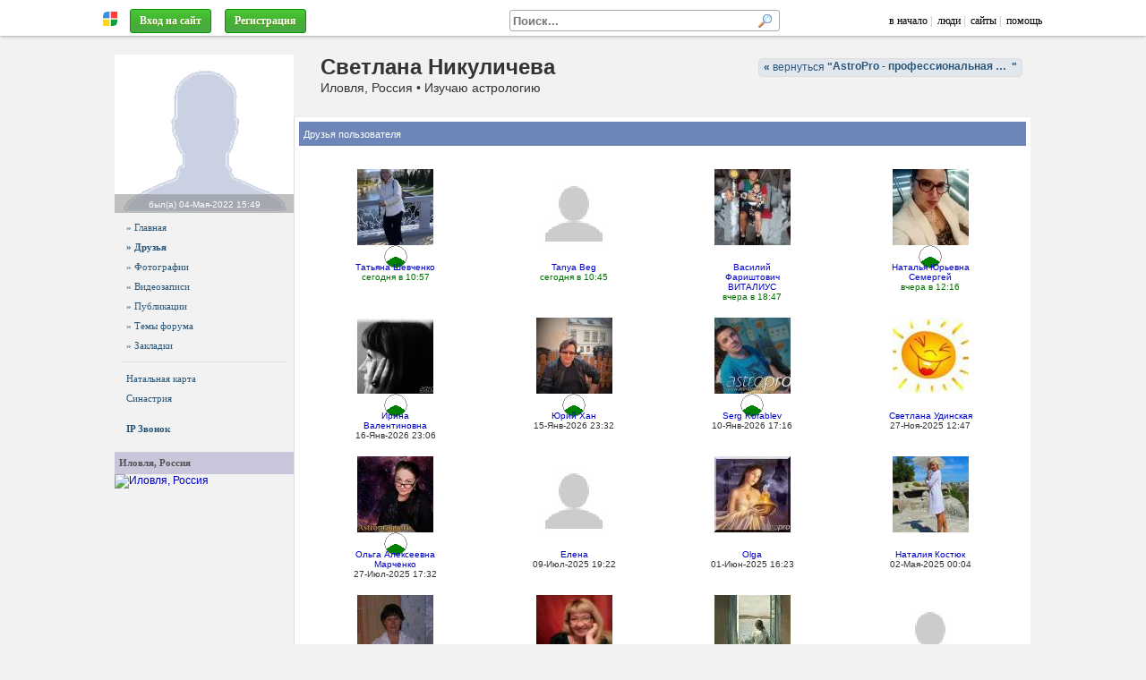

--- FILE ---
content_type: text/html; charset=windows-1251
request_url: https://astropro.ru/?p=usfrnd&uid=746
body_size: 53515
content:
<!DOCTYPE HTML>
<html lang="ru-RU">

<head>
<meta http-equiv="Content-Type" content="text/html; charset=windows-1251" />
<meta name="viewport" content="width=1024">

<script type="text/javascript"> 
var htest = (location.toString().match(/#\http(.*)/) || {})[1] || '';
if (htest.length) { location = 'http' + htest.replace(/^(\/|!)/, '') }
</script>

<script type="text/javascript" src="/js/jquery/jquery-3.1.0.min.js" charset="windows-1251"></script>

<script src="/js/jquery/jquery.form.js" async></script>
<script src="/js/jquery/jquery.appear1.min.js" async></script> 

<script charset="UTF-8" src="//maps.google.com/maps?file=api&amp;v=2&amp;key=AIzaSyAA7j-iQwzmCofflUR7mGBRWVtxEoktRp4&amp;sensor=false&amp;hl=ru"></script>

<script src="/js/swfobject.js?2"></script>

<script src="/js/ajax1.js?42"></script>
<link rel="stylesheet" href="/js/style.css?30">

<script src="/js/openurl.js?47"></script>
<script src="/js/sotol.js?3"></script>

<link rel="shortcut icon" href="/images/rmen.gif" type="image/gif" />

<style type="text/css">

.htop { position: fixed; z-index: 3000; top: 0; left: 0; right: 0; height: 35px; font: 12px Tahoma; padding-top: 0; }
/* .htop { background: #f1f1f1; border-bottom1: 1px solid #aaa; padding-top: 5px; box-shadow: 0 3px 10px #aaa } */
.htop { background: #fff; border-bottom1: 1px solid #aaa; padding-top: 5px; box-shadow: 0 1px 3px #aaa; }
.htop a, .htop a:link, .htop a:visited { color: #000; text-decoration: none; }
.htop a:hover { color: #000 }

.htop .menu a { color: #336699; text-decoration: none; }
.htop .menu a:visited { color: #369; text-decoration: none; }
.htop .menu a:hover { color: #369; text-decoration: none; }
.htop table { height: 35px; color: #aaa; table-layout: auto; overflow: hidden }
.htop #rman { width: 16px }

.htopfix { box-shadow: 0 0 10px #000 } 

.size { max-width: 1024px; min-width: 950px } 

#mbody { margin: 40px auto 0 auto; position: relative; z-index: 1; }

#cont { background-position: 0 0 }

#mfind { background: #fff; display: inline-block; width: 300px; border: 1px solid #aaa; border-radius: 3px; margin-right: 50px; text-align: left; }
#mfind input { border: none; padding: 0 3px; margin: 0; }
#mfind input:focus { outline: none; background: none; box-shadow: none; }

.fbtn { display1: inline-block; position: relative; background: #eee url(/images/text-bgr.png) 0 0; color: #000; text-shadow: none; padding: 1px 5px; border-radius: 3px; 
border: 1px solid #999; border-bottom-color: #888; max-width: 150px; overflow: hidden; text-overflow: ellipsis }

.fbtn a { color: #000; text-decoration: none; }

.fbtn a:hover { text-decoration: underline; }

</style>

<!--[if IE 7]>
<style type="text/css">
body { background:url(about:blank); background-attachment: fixed }
.htop { position: absolute; top: expression(eval(document.body.scrollTop)); } 
.size { width: expression(document.body.clientWidth > 1280 ? "1280px": (document.documentElement.clientWidth || document.body.clientWidth) < 900 ? "900px": "100%" );
</style>
<![endif]-->

<!--[if IE]>
<style type="text/css">
#cont1 { margin-top: -100px }
</style>
<![endif]-->

</head>

<body itemscope itemtype="http://schema.org/WebPage">

<div id="htop" class="htop">

<div id="over"><span class="expand"></span></div>

<table class="size1" style="max-width: 1100px; width:100%; border:0; margin: 0 auto; padding: 0 20px; padding-top: 2px;" cellpadding="0" cellspacing="0">
<tr valign="middle">

  <td width="20" align="center">
    <a href="http://realnyeludi.ru/" rel="nofollow"><img id="rman" src="/images/rmen.gif" hspace="5" title="Система РЕАЛЬНЫЕ ЛЮДИ" alt="" /></a>
  </td>

  <td nowrap><div id="mmenu" style="overflow: hidden">&nbsp;&nbsp;<a href="https://astropro.ru/?p=lgindlg" class="btn3" style="color: #fff" rel="dialog nofollow">Вход на сайт</a></span>&nbsp;
&nbsp;<a href="https://astropro.ru/?p=reg" class="btn3"  style1="color: #fff; font-weight: bold; padding: 5px 13px; background: #ff8e00; line-height: 25px" rel="nofollow">Регистрация</a>
</div></td>

  <script>
  function MFindClose(leave) {

    if (leave) $('#mfind').prop('mouse', 0);

    var ms = $('#mfind').prop('mouse');

    if (ms==0 && !$('#mfind input[name=fs]').is(':focus')) $('#pfind').hide();
  }
  </script>

  <td align="right">
    <div id="mfind" onMouseOver="$(this).prop('mouse', 1)" onMouseLeave="MFindClose(true)" onClick="MFindClose(true)">
      <form onSubmit="FindDo(this,true); return false">
      <input type="hidden" name="p" value="https://astropro.ru/?p=find" />
      <input type="text" name="fs" value="" style="width: 261px; font-weight: bold;" placeholder="Поиск..." onClick="FindFast(this)" onKeyUp="FindFast(this)" onBlur="MFindClose(false)">
      <input type="image" style="margin: 3px; width: 16px; height: 16px;" src="/images/search.gif" alt="" />
      </form>

      <div id="pfind" style="position:absolute; display:none; width:400px; height:10px">
       <div style="border: 1px solid #ccc">
        <div id="fcont" style="overflow-y:auto; overflow-x:hidden; max-height:300px; background:#fff"> </div>
        <a id="link" class="finditem" href="#" style="color:#77f; background: #f1f1f1; padding: 10px 5px; min-height: 0; font-size:0.9em; font-style:italic;">Больше результатов...</a>
       </div> 
      </div>

    </div>
  </td>

  <td nowrap align="right" width="auto">
    <a href="https://astropro.ru/">в начало</a>&nbsp;|
    &nbsp;<a href="https://astropro.ru/?p=users">люди</a>&nbsp;|
    &nbsp;<a href="https://astropro.ru/?p=sites">сайты</a>&nbsp;|
    &nbsp;<a href="/?p=faq" target="help" rel="nofollow dialog">помощь</a>
    &nbsp;
  </td>

</tr></table>

</div> <!-- htop -->

<div id="mbody" class="size"> 
 
  <div id="ihead" style="height: 0; overflow: hidden; position: absolute; z-index: 0; left: 0; right: 0; top: 0">
    <img src="" style="width: 1024px; margin: 0 auto;">
  </div>

  <div id="slider" style="position: absolute; z-index: 100; top: 10px; right: 20px; height: 155px; "></div>

  <div id="cont"> 

     <script>document.title = "Светлана Никуличева : AstroPro - профессиональная астрология. Обучение и консультации.";</script>
<meta name="keywords" content="Светлана Никуличева">
<meta name="description" content="Светлана Никуличева"><div style="right: 10px; top: 15px; z-index: 100; position: absolute">
<a href="https://astropro.ru/" class="rmb1" ><b>&laquo;</b> вернуться 
<b>"<span style="position: relative; top: 7px; display:inline-block; white-space:nowrap; text-overflow: ellipsis; width: auto; max-width: 200px; overflow-x: hidden; ">AstroPro - профессиональная астрология. Обучение и консультации.</span>"</b></a>
</div><div id="head" class="head2">

<!-- <div style="margin-left: 220px; margin-botton: 10px; padding-top: 25px; white-space: nowrap">
</div> -->

<div style="position: absolute; left: 0; right: 0; top: 20px; margin-left: 230px; overflow: hidden; white-space: nowrap;">
<h1>Светлана Никуличева</h1>Иловля, Россия • Изучаю астрологию </div>



<!--

<style>

/*
#hmenu { position: absolute; bottom: 0px; margin-left: 220px; color: #fff; text-shadow: none; white-space: nowrap; height: 30px; }
#hmenu a { display: inline-block; padding: 0px 10px; border-radius: 5px 5px 0 0; color: #fff; text-decoration: none; line-height: 30px; font-size: 17px; font-weight: bold; background: rgba(0, 0, 0, 0.4); color: #fff; text-shadow: 0 0 1px #fff; }
#hmenu .act { background: #fff; color: #000; }
*/
                                                           /*51, 102, 153*/
#hmenu { position: absolute; bottom: 0px; background: #999; padding-left: 220px; color: #fff; text-shadow: none; white-space: nowrap; height: 40px; right: 0; left: 0; }
#hmenu a { display: inline-block; padding: 0px 10px; margin-top: 10px; border-radius: 5px 5px 0 0; color: #fff; text-decoration: none; line-height: 30px; font-size: 17px; font-weight: bold;  }
#hmenu a { text-shadow: 0 0 1px #000 }
#hmenu .act { background: #fff; color: #000; text-shadow: none; }

</style>

<div id="hmenu">
<a href="" onClick="$('#hmenu a').removeClass('act'); $(this).addClass('act'); return false;">Главная</a>
<a href="" class="act">Номера</a>
<a href="">Бронирование</a>
</div>

-->

</div> 

<table cellspacing="0" style="background: #f2f2f2; width: 100%; position: relative; border-top: 1px solid #eee;">
<tr valign="top"> 

<td id="left" style="width: 200px; _width: 204px; display: table-cell; text-align: center; padding: 0 0px 5px 0px; position: relative; z-index1: 1; ">
  <div style="width: 200px">
    <div id="logo"><a href="https://astropro.ru/?uid=746" style="display:block;margin-bottom:5px"><img src="/images/nofotob.png" alt="Светлана Никуличева" style="display:block">
    <div align="center" style="position: absolute; background: rgba(128,128,128,0.5); color: #fff; left: 0; right: 0; bottom: 0; padding: 3px 0;"><span style="color: #fff; font-size:10px">был(а) <nobr>04-Мая-2022&nbsp;15:49</nobr></span></div>
    </a></div>
    <nav style="/* margin-top: 10px; */ text-align: left"><div class="left menu"><a href="https://astropro.ru/?p=us&uid=746" > » Главная </a><a href="https://astropro.ru/?p=usfrnd&uid=746" style="font-weight: bold;"> » Друзья </a><a href="https://astropro.ru/?p=foto&uid=746" > » Фотографии </a><a href="https://astropro.ru/?p=video&uid=746" > » Видеозаписи </a><a href="https://astropro.ru/?p=blog&uid=746" > » Публикации </a><a href="https://astropro.ru/?p=frum&uid=746" > » Темы форума </a><a href="https://astropro.ru/?p=usfav&uid=746" > » Закладки </a><hr><a href="https://astropro.ru/?p=usnatal&uid=746">Натальная карта</a> <a href="https://astropro.ru/?p=ussin&uid=746">Синастрия</a><br><a href="#" onClick="opendlg('https://astropro.ru/?fis=call&uid=746','phone',350,550); return false"> <b>IP Звонок</b></a></div><br><div style="background1: #fdfdfd; overflow: hidden">
  <div class="razd1" style="margin:0;white-space:nowrap;overflow:hidden;text-overflow:ellipsis">
  <!-- <div style="font-size: 11px; font-style: normal; color: #505050; font-weight: bold; margin-bottom: 3px; line-height: 100%; padding: 5px 3px 7px 7px; border-top: 1px solid #e1e7ed; background: #f2f2f2; "> -->
    <div style="float: right; text-decoration: underline"></div>
    Иловля, Россия</div>
  <div class="midd" style="padding: 0px 0px"><a href="#" onClick="ViewMap('Иловля, Россия','49.29999923706,43.983333587646',false);return false;"><img src="//maps.google.com/maps/api/staticmap?center=49.29999923706,43.983333587646&zoom=11&size=200x120&sensor=false&language=ru" width="200" height="120" alt="Иловля, Россия" title="Иловля, Россия" itemprop="map" /></a></div>
</div>
</nav>
  </div>
</td>

<td class="cont" style="width: 100%; padding: 5px; background: #fff; border: 1px solid #f2f2f2; border-top: 0; border-left: 1px solid #ddd; position: relative; z-index1: 0;">

  <div style="position: relative">
    <div id="content">

<h2 class="utop">Друзья пользователя</h2>

<table width="100%" cellspacing=15><tr valign=top><td width='25%' align='center' id='frnd3915'><div class="small" style="text-align:center; display:inline-block; width:104px"><div style="width: 104px; height: 104px" onMouseOver="UserProf(3915,3915105)" onMouseOut="UserHide(3915105)"><div id="prf3915105" class="prof" style="margin-top: 30px"></div><a href='https://astropro.ru/?uid=3915' style='position:relative;display:inline-block;margin-bottom:-3px' title='Татьяна Шевченко'><img src='/img/cc8crwbqs/ams69xsgd2z7g68s637f_85x85.jpg' alt='Татьяна Шевченко' style='margin-bottom:-3px'><span style="text-align: right; margin-top: 75px; margin-left: 75px; position: absolute; z-index: 1"><a href="https://astropro.ru/?p=pasport&uid=3915" title="Система доверия" rel="dialog"><img src="https://astropro.ru/images/sd100.gif"></a></span> <span class="online"></span></a></div><a href='https://astropro.ru/?uid=3915' target=''>Татьяна Шевченко</a><br><nobr><font color="#007000">сегодня в 10:57</font></nobr></div></td><td width='25%' align='center' id='frnd491'><div class="small" style="text-align:center; display:inline-block; width:104px"><div style="width: 104px; height: 104px" onMouseOver="UserProf(491,491350)" onMouseOut="UserHide(491350)"><div id="prf491350" class="prof" style="margin-top: 30px"></div><a href='https://astropro.ru/?uid=491' style='position:relative;display:inline-block;margin-bottom:-3px' title='Tanya Beg'><img src='/images/nofotom.jpg' alt='Tanya Beg' style='margin-bottom:-3px'> </a></div><a href='https://astropro.ru/?uid=491' target=''>Tanya Beg</a><br><nobr><font color="#007000">сегодня в 10:45</font></nobr></div></td><td width='25%' align='center' id='frnd3518'><div class="small" style="text-align:center; display:inline-block; width:104px"><div style="width: 104px; height: 104px" onMouseOver="UserProf(3518,3518286)" onMouseOut="UserHide(3518286)"><div id="prf3518286" class="prof" style="margin-top: 30px"></div><a href='https://astropro.ru/?uid=3518' style='position:relative;display:inline-block;margin-bottom:-3px' title='Василий Фариштович ВИТАЛИУС'><img src='/img/ddve7mu19lv/fouzbih1to9on1cybo90_85x85.jpg' alt='Василий Фариштович ВИТАЛИУС' style='margin-bottom:-3px'> </a></div><a href='https://astropro.ru/?uid=3518' target=''>Василий Фариштович ВИТАЛИУС</a><br><nobr><font color="#007000">вчера в 18:47</font></nobr></div></td><td width='25%' align='center' id='frnd1653'><div class="small" style="text-align:center; display:inline-block; width:104px"><div style="width: 104px; height: 104px" onMouseOver="UserProf(1653,1653939)" onMouseOut="UserHide(1653939)"><div id="prf1653939" class="prof" style="margin-top: 30px"></div><a href='https://astropro.ru/?uid=1653' style='position:relative;display:inline-block;margin-bottom:-3px' title='Наталья Юрьевна Семергей'><img src='/img/4v08bskwp9/2opsgsp87f5lf6a7eo_85x85.jpg' alt='Наталья Юрьевна Семергей' style='margin-bottom:-3px'><span style="text-align: right; margin-top: 75px; margin-left: 75px; position: absolute; z-index: 1"><a href="https://astropro.ru/?p=pasport&uid=1653" title="Система доверия" rel="dialog"><img src="https://astropro.ru/images/sd100.gif"></a></span> </a></div><a href='https://astropro.ru/?uid=1653' target=''>Наталья Юрьевна Семергей</a><br><nobr><font color="#007000">вчера в 12:16</font></nobr></div></td></tr><tr valign=top><td width='25%' align='center' id='frnd154'><div class="small" style="text-align:center; display:inline-block; width:104px"><div style="width: 104px; height: 104px" onMouseOver="UserProf(154,154502)" onMouseOut="UserHide(154502)"><div id="prf154502" class="prof" style="margin-top: 30px"></div><a href='https://astropro.ru/?uid=154' style='position:relative;display:inline-block;margin-bottom:-3px' title='Ирина Валентиновна'><img src='/img/a2fmin9rkxg/o8xs43ohfju27p8injje_85x85.jpg' alt='Ирина Валентиновна' style='margin-bottom:-3px'><span style="text-align: right; margin-top: 75px; margin-left: 75px; position: absolute; z-index: 1"><a href="https://astropro.ru/?p=pasport&uid=154" title="Система доверия" rel="dialog"><img src="https://astropro.ru/images/sd100.gif"></a></span> </a></div><a href='https://astropro.ru/?uid=154' target=''>Ирина Валентиновна</a><br><nobr>16-Янв-2026&nbsp;23:06</nobr></div></td><td width='25%' align='center' id='frnd488'><div class="small" style="text-align:center; display:inline-block; width:104px"><div style="width: 104px; height: 104px" onMouseOver="UserProf(488,488823)" onMouseOut="UserHide(488823)"><div id="prf488823" class="prof" style="margin-top: 30px"></div><a href='https://astropro.ru/?uid=488' style='position:relative;display:inline-block;margin-bottom:-3px' title='Юрий Хан'><img src='/img/nzrm1ennoa/xkte4la35kaa6t7w7gs_85x85.jpg' alt='Юрий Хан' style='margin-bottom:-3px'><span style="text-align: right; margin-top: 75px; margin-left: 75px; position: absolute; z-index: 1"><a href="https://astropro.ru/?p=pasport&uid=488" title="Система доверия" rel="dialog"><img src="https://astropro.ru/images/sd100.gif"></a></span> </a></div><a href='https://astropro.ru/?uid=488' target=''>Юрий Хан</a><br><nobr>15-Янв-2026&nbsp;23:32</nobr></div></td><td width='25%' align='center' id='frnd3293'><div class="small" style="text-align:center; display:inline-block; width:104px"><div style="width: 104px; height: 104px" onMouseOver="UserProf(3293,3293860)" onMouseOut="UserHide(3293860)"><div id="prf3293860" class="prof" style="margin-top: 30px"></div><a href='https://astropro.ru/?uid=3293' style='position:relative;display:inline-block;margin-bottom:-3px' title='Serg Korablev'><img src='/img/m6rvxl8lym/uivnlcrux3onlgx8vh_85x85.jpg' alt='Serg Korablev' style='margin-bottom:-3px'><span style="text-align: right; margin-top: 75px; margin-left: 75px; position: absolute; z-index: 1"><a href="https://astropro.ru/?p=pasport&uid=3293" title="Система доверия" rel="dialog"><img src="https://astropro.ru/images/sd100.gif"></a></span> </a></div><a href='https://astropro.ru/?uid=3293' target=''>Serg Korablev</a><br><nobr>10-Янв-2026&nbsp;17:16</nobr></div></td><td width='25%' align='center' id='frnd338'><div class="small" style="text-align:center; display:inline-block; width:104px"><div style="width: 104px; height: 104px" onMouseOver="UserProf(338,338156)" onMouseOut="UserHide(338156)"><div id="prf338156" class="prof" style="margin-top: 30px"></div><a href='https://astropro.ru/?uid=338' style='position:relative;display:inline-block;margin-bottom:-3px' title='Светлана Удинская'><img src='/img/g5g5kq3u2/4tsa8cddkf_85x85.jpg' alt='Светлана Удинская' style='margin-bottom:-3px'> </a></div><a href='https://astropro.ru/?uid=338' target=''>Светлана Удинская</a><br><nobr>27-Ноя-2025&nbsp;12:47</nobr></div></td></tr><tr valign=top><td width='25%' align='center' id='frnd361'><div class="small" style="text-align:center; display:inline-block; width:104px"><div style="width: 104px; height: 104px" onMouseOver="UserProf(361,361936)" onMouseOut="UserHide(361936)"><div id="prf361936" class="prof" style="margin-top: 30px"></div><a href='https://astropro.ru/?uid=361' style='position:relative;display:inline-block;margin-bottom:-3px' title='Ольга Алексеевна Марченко'><img src='/img/4v08bskwp9/2gwq7w45xyw9oumza1d_85x85.jpg' alt='Ольга Алексеевна Марченко' style='margin-bottom:-3px'><span style="text-align: right; margin-top: 75px; margin-left: 75px; position: absolute; z-index: 1"><a href="https://astropro.ru/?p=pasport&uid=361" title="Система доверия" rel="dialog"><img src="https://astropro.ru/images/sd100.gif"></a></span> </a></div><a href='https://astropro.ru/?uid=361' target=''>Ольга Алексеевна Марченко</a><br><nobr>27-Июл-2025&nbsp;17:32</nobr></div></td><td width='25%' align='center' id='frnd641'><div class="small" style="text-align:center; display:inline-block; width:104px"><div style="width: 104px; height: 104px" onMouseOver="UserProf(641,641268)" onMouseOut="UserHide(641268)"><div id="prf641268" class="prof" style="margin-top: 30px"></div><a href='https://astropro.ru/?uid=641' style='position:relative;display:inline-block;margin-bottom:-3px' title='Елена'><img src='/images/nofotom.jpg' alt='Елена' style='margin-bottom:-3px'> </a></div><a href='https://astropro.ru/?uid=641' target=''>Елена</a><br><nobr>09-Июл-2025&nbsp;19:22</nobr></div></td><td width='25%' align='center' id='frnd3831'><div class="small" style="text-align:center; display:inline-block; width:104px"><div style="width: 104px; height: 104px" onMouseOver="UserProf(3831,383125)" onMouseOut="UserHide(383125)"><div id="prf383125" class="prof" style="margin-top: 30px"></div><a href='https://astropro.ru/?uid=3831' style='position:relative;display:inline-block;margin-bottom:-3px' title='Olga'><img src='/img/srmn33ogoqc/gq4nwtlpy1m9ad86c4pn_85x85.jpg' alt='Olga' style='margin-bottom:-3px'> </a></div><a href='https://astropro.ru/?uid=3831' target=''>Olga</a><br><nobr>01-Июн-2025&nbsp;16:23</nobr></div></td><td width='25%' align='center' id='frnd3003'><div class="small" style="text-align:center; display:inline-block; width:104px"><div style="width: 104px; height: 104px" onMouseOver="UserProf(3003,3003745)" onMouseOut="UserHide(3003745)"><div id="prf3003745" class="prof" style="margin-top: 30px"></div><a href='https://astropro.ru/?uid=3003' style='position:relative;display:inline-block;margin-bottom:-3px' title='Наталия Костюк'><img src='/img/q7v4kn7olex/zb37z1v0ob0xfrzxtk_85x85.jpg' alt='Наталия Костюк' style='margin-bottom:-3px'> </a></div><a href='https://astropro.ru/?uid=3003' target=''>Наталия Костюк</a><br><nobr>02-Мая-2025&nbsp;00:04</nobr></div></td></tr><tr valign=top><td width='25%' align='center' id='frnd12825'><div class="small" style="text-align:center; display:inline-block; width:104px"><div style="width: 104px; height: 104px" onMouseOver="UserProf(12825,12825403)" onMouseOut="UserHide(12825403)"><div id="prf12825403" class="prof" style="margin-top: 30px"></div><a href='https://astropro.ru/?uid=12825' style='position:relative;display:inline-block;margin-bottom:-3px' title='зоя михайловна князева'><img src='/img/zeonnei21s/q05folpha0_85x85.jpg' alt='зоя михайловна князева' style='margin-bottom:-3px'> </a></div><a href='https://astropro.ru/?uid=12825' target=''>зоя михайловна князева</a><br><nobr>14-Фев-2025&nbsp;16:44</nobr></div></td><td width='25%' align='center' id='frnd780'><div class="small" style="text-align:center; display:inline-block; width:104px"><div style="width: 104px; height: 104px" onMouseOver="UserProf(780,780606)" onMouseOut="UserHide(780606)"><div id="prf780606" class="prof" style="margin-top: 30px"></div><a href='https://astropro.ru/?uid=780' style='position:relative;display:inline-block;margin-bottom:-3px' title='елена витальевна клименко'><img src='/img/y0qwk4qup/ynixsflysey6_85x85.jpg' alt='елена витальевна клименко' style='margin-bottom:-3px'> </a></div><a href='https://astropro.ru/?uid=780' target=''>елена витальевна клименко</a><br><nobr>07-Янв-2025&nbsp;13:40</nobr></div></td><td width='25%' align='center' id='frnd14080'><div class="small" style="text-align:center; display:inline-block; width:104px"><div style="width: 104px; height: 104px" onMouseOver="UserProf(14080,14080301)" onMouseOut="UserHide(14080301)"><div id="prf14080301" class="prof" style="margin-top: 30px"></div><a href='https://astropro.ru/?uid=14080' style='position:relative;display:inline-block;margin-bottom:-3px' title='Dasha Dorovnina'><img src='/img/2ox2kjqsg/xlqui763ioyoqh6zvfi_85x85.jpg' alt='Dasha Dorovnina' style='margin-bottom:-3px'> </a></div><a href='https://astropro.ru/?uid=14080' target=''>Dasha Dorovnina</a><br><nobr>16-Сен-2024&nbsp;23:15</nobr></div></td><td width='25%' align='center' id='frnd41'><div class="small" style="text-align:center; display:inline-block; width:104px"><div style="width: 104px; height: 104px" onMouseOver="UserProf(41,41711)" onMouseOut="UserHide(41711)"><div id="prf41711" class="prof" style="margin-top: 30px"></div><a href='https://astropro.ru/?uid=41' style='position:relative;display:inline-block;margin-bottom:-3px' title='Астролог Alisher'><img src='/images/nofotom.jpg' alt='Астролог Alisher' style='margin-bottom:-3px'><span style="text-align: right; margin-top: 75px; margin-left: 75px; position: absolute; z-index: 1"><a href="https://astropro.ru/?p=pasport&uid=41" title="Система доверия" rel="dialog"><img src="https://astropro.ru/images/sd100.gif"></a></span> </a></div><a href='https://astropro.ru/?uid=41' target=''>Астролог Alisher</a><br><nobr>17-Авг-2024&nbsp;07:15</nobr></div></td></tr><tr valign=top><td width='25%' align='center' id='frnd2076'><div class="small" style="text-align:center; display:inline-block; width:104px"><div style="width: 104px; height: 104px" onMouseOver="UserProf(2076,2076780)" onMouseOut="UserHide(2076780)"><div id="prf2076780" class="prof" style="margin-top: 30px"></div><a href='https://astropro.ru/?uid=2076' style='position:relative;display:inline-block;margin-bottom:-3px' title='Galina'><img src='/img/ddve7mu19lv/nf9hcp4t1_85x85.jpg' alt='Galina' style='margin-bottom:-3px'> </a></div><a href='https://astropro.ru/?uid=2076' target=''>Galina</a><br><nobr>18-Апр-2024&nbsp;19:06</nobr></div></td><td width='25%' align='center' id='frnd5210'><div class="small" style="text-align:center; display:inline-block; width:104px"><div style="width: 104px; height: 104px" onMouseOver="UserProf(5210,521079)" onMouseOut="UserHide(521079)"><div id="prf521079" class="prof" style="margin-top: 30px"></div><a href='https://astropro.ru/?uid=5210' style='position:relative;display:inline-block;margin-bottom:-3px' title='MargaRita VL'><img src='/img/o2gz67d88iy/8wxzediltciyhp56by_85x85.jpg' alt='MargaRita VL' style='margin-bottom:-3px'> </a></div><a href='https://astropro.ru/?uid=5210' target=''>MargaRita VL</a><br><nobr>02-Фев-2024&nbsp;09:59</nobr></div></td><td width='25%' align='center' id='frnd611'><div class="small" style="text-align:center; display:inline-block; width:104px"><div style="width: 104px; height: 104px" onMouseOver="UserProf(611,611502)" onMouseOut="UserHide(611502)"><div id="prf611502" class="prof" style="margin-top: 30px"></div><a href='https://astropro.ru/?uid=611' style='position:relative;display:inline-block;margin-bottom:-3px' title='Дорина'><img src='/images/nofotom.jpg' alt='Дорина' style='margin-bottom:-3px'> </a></div><a href='https://astropro.ru/?uid=611' target=''>Дорина</a><br><nobr>22-Апр-2023&nbsp;11:36</nobr></div></td><td width='25%' align='center' id='frnd3771'><div class="small" style="text-align:center; display:inline-block; width:104px"><div style="width: 104px; height: 104px" onMouseOver="UserProf(3771,3771508)" onMouseOut="UserHide(3771508)"><div id="prf3771508" class="prof" style="margin-top: 30px"></div><a href='https://astropro.ru/?uid=3771' style='position:relative;display:inline-block;margin-bottom:-3px' title='Lara M'><img src='/img/aqhrh0qlcd/zn5u2kqte84i3l5cjxbv_85x85.jpg' alt='Lara M' style='margin-bottom:-3px'> </a></div><a href='https://astropro.ru/?uid=3771' target=''>Lara M</a><br><nobr>15-Июн-2022&nbsp;01:35</nobr></div></td></tr><tr valign=top><td width='25%' align='center' id='frnd425'><div class="small" style="text-align:center; display:inline-block; width:104px"><div style="width: 104px; height: 104px" onMouseOver="UserProf(425,425900)" onMouseOut="UserHide(425900)"><div id="prf425900" class="prof" style="margin-top: 30px"></div><a href='https://astropro.ru/?uid=425' style='position:relative;display:inline-block;margin-bottom:-3px' title='Виктор АнаТОЛИЧ'><img src='/img/sp8kdy6q2w/2ov749wycoiw607m69wu_85x85.jpg' alt='Виктор АнаТОЛИЧ' style='margin-bottom:-3px'> </a></div><a href='https://astropro.ru/?uid=425' target=''>Виктор АнаТОЛИЧ</a><br><nobr>10-Июн-2020&nbsp;19:41</nobr></div></td><td width='25%' align='center' id='frnd308'><div class="small" style="text-align:center; display:inline-block; width:104px"><div style="width: 104px; height: 104px" onMouseOver="UserProf(308,308897)" onMouseOut="UserHide(308897)"><div id="prf308897" class="prof" style="margin-top: 30px"></div><a href='https://astropro.ru/?uid=308' style='position:relative;display:inline-block;margin-bottom:-3px' title='Ирина'><img src='/images/nofotom.jpg' alt='Ирина' style='margin-bottom:-3px'> </a></div><a href='https://astropro.ru/?uid=308' target=''>Ирина</a><br><nobr>14-Мар-2020&nbsp;20:25</nobr></div></td><td width='25%' align='center' id='frnd5484'><div class="small" style="text-align:center; display:inline-block; width:104px"><div style="width: 104px; height: 104px" onMouseOver="UserProf(5484,5484320)" onMouseOut="UserHide(5484320)"><div id="prf5484320" class="prof" style="margin-top: 30px"></div><a href='https://astropro.ru/?uid=5484' style='position:relative;display:inline-block;margin-bottom:-3px' title='N D'><img src='/img/tsmwa9ohuj/memj7j5vv2isgkwtew6q_85x85.jpg' alt='N D' style='margin-bottom:-3px'> </a></div><a href='https://astropro.ru/?uid=5484' target=''>N D</a><br><nobr>28-Дек-2017&nbsp;16:44</nobr></div></td><td width='25%' align='center' id='frnd376'><div class="small" style="text-align:center; display:inline-block; width:104px"><div style="width: 104px; height: 104px" onMouseOver="UserProf(376,376215)" onMouseOut="UserHide(376215)"><div id="prf376215" class="prof" style="margin-top: 30px"></div><a href='https://astropro.ru/?uid=376' style='position:relative;display:inline-block;margin-bottom:-3px' title='Юрий'><img src='/images/nofotom.jpg' alt='Юрий' style='margin-bottom:-3px'> </a></div><a href='https://astropro.ru/?uid=376' target=''>Юрий</a><br><nobr>15-Окт-2017&nbsp;19:23</nobr></div></td></tr><tr valign=top><td width='25%' align='center' id='frnd5272'><div class="small" style="text-align:center; display:inline-block; width:104px"><div style="width: 104px; height: 104px" onMouseOver="UserProf(5272,5272763)" onMouseOut="UserHide(5272763)"><div id="prf5272763" class="prof" style="margin-top: 30px"></div><a href='https://astropro.ru/?uid=5272' style='position:relative;display:inline-block;margin-bottom:-3px' title='Татьяна'><img src='/img/poc9wd69zg/pqers7xmog_85x85.jpg' alt='Татьяна' style='margin-bottom:-3px'> </a></div><a href='https://astropro.ru/?uid=5272' target=''>Татьяна</a><br><nobr>03-Апр-2017&nbsp;12:40</nobr></div></td><td width='25%' align='center' id='frnd4158'><div class="small" style="text-align:center; display:inline-block; width:104px"><div style="width: 104px; height: 104px" onMouseOver="UserProf(4158,4158610)" onMouseOut="UserHide(4158610)"><div id="prf4158610" class="prof" style="margin-top: 30px"></div><a href='https://astropro.ru/?uid=4158' style='position:relative;display:inline-block;margin-bottom:-3px' title='Revellin'><img src='/images/nofotom.jpg' alt='Revellin' style='margin-bottom:-3px'> </a></div><a href='https://astropro.ru/?uid=4158' target=''>Revellin</a><br><nobr>04-Янв-2016&nbsp;20:06</nobr></div></td><td width='25%' align='center' id='frnd3744'><div class="small" style="text-align:center; display:inline-block; width:104px"><div style="width: 104px; height: 104px" onMouseOver="UserProf(3744,3744652)" onMouseOut="UserHide(3744652)"><div id="prf3744652" class="prof" style="margin-top: 30px"></div><a href='https://astropro.ru/?uid=3744' style='position:relative;display:inline-block;margin-bottom:-3px' title='elza'><img src='/images/nofotom.jpg' alt='elza' style='margin-bottom:-3px'> </a></div><a href='https://astropro.ru/?uid=3744' target=''>elza</a><br><nobr>08-Сен-2015&nbsp;06:47</nobr></div></td><td width='25%' align='center' id='frnd13013'><div class="small" style="text-align:center; display:inline-block; width:104px"><div style="width: 104px; height: 104px" onMouseOver="UserProf(13013,13013342)" onMouseOut="UserHide(13013342)"><div id="prf13013342" class="prof" style="margin-top: 30px"></div><a href='https://astropro.ru/?uid=13013' style='position:relative;display:inline-block;margin-bottom:-3px' title='Наталья Владимировна Казбанова'><img src='/images/nofotom.jpg' alt='Наталья Владимировна Казбанова' style='margin-bottom:-3px'> </a></div><a href='https://astropro.ru/?uid=13013' target=''>Наталья Владимировна Казбанова</a><br><nobr>23-Июн-2015&nbsp;22:46</nobr></div></td></tr><tr valign=top><td width='25%' align='center' id='frnd578'><div class="small" style="text-align:center; display:inline-block; width:104px"><div style="width: 104px; height: 104px" onMouseOver="UserProf(578,578506)" onMouseOut="UserHide(578506)"><div id="prf578506" class="prof" style="margin-top: 30px"></div><a href='https://astropro.ru/?uid=578' style='position:relative;display:inline-block;margin-bottom:-3px' title='Наталия'><img src='/images/nofotom.jpg' alt='Наталия' style='margin-bottom:-3px'> </a></div><a href='https://astropro.ru/?uid=578' target=''>Наталия</a><br><nobr>07-Окт-2014&nbsp;21:50</nobr></div></td><td width='25%' align='center' id='frnd1845'><div class="small" style="text-align:center; display:inline-block; width:104px"><div style="width: 104px; height: 104px" onMouseOver="UserProf(1845,1845229)" onMouseOut="UserHide(1845229)"><div id="prf1845229" class="prof" style="margin-top: 30px"></div><a href='https://astropro.ru/?uid=1845' style='position:relative;display:inline-block;margin-bottom:-3px' title='Зара'><img src='/images/nofotom.jpg' alt='Зара' style='margin-bottom:-3px'> </a></div><a href='https://astropro.ru/?uid=1845' target=''>Зара</a><br><nobr>29-Авг-2014&nbsp;10:13</nobr></div></td><td width='25%' align='center' id='frnd7148'><div class="small" style="text-align:center; display:inline-block; width:104px"><div style="width: 104px; height: 104px" onMouseOver="UserProf(7148,7148930)" onMouseOut="UserHide(7148930)"><div id="prf7148930" class="prof" style="margin-top: 30px"></div><a href='https://astropro.ru/?uid=7148' style='position:relative;display:inline-block;margin-bottom:-3px' title='Алена'><img src='/images/nofotom.jpg' alt='Алена' style='margin-bottom:-3px'> </a></div><a href='https://astropro.ru/?uid=7148' target=''>Алена</a><br><nobr>12-Авг-2014&nbsp;02:40</nobr></div></td><td width='25%' align='center' id='frnd4873'><div class="small" style="text-align:center; display:inline-block; width:104px"><div style="width: 104px; height: 104px" onMouseOver="UserProf(4873,4873441)" onMouseOut="UserHide(4873441)"><div id="prf4873441" class="prof" style="margin-top: 30px"></div><a href='https://astropro.ru/?uid=4873' style='position:relative;display:inline-block;margin-bottom:-3px' title='марина'><img src='/images/nofotom.jpg' alt='марина' style='margin-bottom:-3px'> </a></div><a href='https://astropro.ru/?uid=4873' target=''>марина</a><br><nobr>18-Июл-2014&nbsp;11:02</nobr></div></td></tr><tr valign=top><td width='25%' align='center' id='frnd5240'><div class="small" style="text-align:center; display:inline-block; width:104px"><div style="width: 104px; height: 104px" onMouseOver="UserProf(5240,5240411)" onMouseOut="UserHide(5240411)"><div id="prf5240411" class="prof" style="margin-top: 30px"></div><a href='https://astropro.ru/?uid=5240' style='position:relative;display:inline-block;margin-bottom:-3px' title='Анжела Белгур'><img src='/images/nofotom.jpg' alt='Анжела Белгур' style='margin-bottom:-3px'> </a></div><a href='https://astropro.ru/?uid=5240' target=''>Анжела Белгур</a><br><nobr>10-Июн-2014&nbsp;08:42</nobr></div></td><td width='25%' align='center' id='frnd5815'><div class="small" style="text-align:center; display:inline-block; width:104px"><div style="width: 104px; height: 104px" onMouseOver="UserProf(5815,5815213)" onMouseOut="UserHide(5815213)"><div id="prf5815213" class="prof" style="margin-top: 30px"></div><a href='https://astropro.ru/?uid=5815' style='position:relative;display:inline-block;margin-bottom:-3px' title='дмитрий викторович бурокайтин'><img src='/images/nofotom.jpg' alt='дмитрий викторович бурокайтин' style='margin-bottom:-3px'> </a></div><a href='https://astropro.ru/?uid=5815' target=''>дмитрий викторович бурокайтин</a><br><nobr>19-Апр-2014&nbsp;00:03</nobr></div></td><td width='25%' align='center' id='frnd400'><div class="small" style="text-align:center; display:inline-block; width:104px"><div style="width: 104px; height: 104px" onMouseOver="UserProf(400,400345)" onMouseOut="UserHide(400345)"><div id="prf400345" class="prof" style="margin-top: 30px"></div><a href='https://astropro.ru/?uid=400' style='position:relative;display:inline-block;margin-bottom:-3px' title='Евгения Ивановна Измалкова'><img src='/images/nofotom.jpg' alt='Евгения Ивановна Измалкова' style='margin-bottom:-3px'> </a></div><a href='https://astropro.ru/?uid=400' target=''>Евгения Ивановна Измалкова</a><br><nobr>08-Апр-2014&nbsp;15:39</nobr></div></td><td width='25%' align='center' id='frnd531'><div class="small" style="text-align:center; display:inline-block; width:104px"><div style="width: 104px; height: 104px" onMouseOver="UserProf(531,531379)" onMouseOut="UserHide(531379)"><div id="prf531379" class="prof" style="margin-top: 30px"></div><a href='https://astropro.ru/?uid=531' style='position:relative;display:inline-block;margin-bottom:-3px' title='юля'><img src='/images/nofotom.jpg' alt='юля' style='margin-bottom:-3px'> </a></div><a href='https://astropro.ru/?uid=531' target=''>юля</a><br><nobr>22-Апр-2013&nbsp;22:23</nobr></div></td></tr><tr valign=top><td width='25%' align='center' id='frnd4924'><div class="small" style="text-align:center; display:inline-block; width:104px"><div style="width: 104px; height: 104px" onMouseOver="UserProf(4924,4924663)" onMouseOut="UserHide(4924663)"><div id="prf4924663" class="prof" style="margin-top: 30px"></div><a href='https://astropro.ru/?uid=4924' style='position:relative;display:inline-block;margin-bottom:-3px' title='Нелла'><img src='/images/nofotom.jpg' alt='Нелла' style='margin-bottom:-3px'> </a></div><a href='https://astropro.ru/?uid=4924' target=''>Нелла</a><br><nobr>09-Мар-2013&nbsp;14:47</nobr></div></td><td width='25%' align='center' id='frnd9530'><div class="small" style="text-align:center; display:inline-block; width:104px"><div style="width: 104px; height: 104px" onMouseOver="UserProf(9530,9530554)" onMouseOut="UserHide(9530554)"><div id="prf9530554" class="prof" style="margin-top: 30px"></div><a href='https://astropro.ru/?uid=9530' style='position:relative;display:inline-block;margin-bottom:-3px' title='Ирина Б'><img src='/images/nofotom.jpg' alt='Ирина Б' style='margin-bottom:-3px'> </a></div><a href='https://astropro.ru/?uid=9530' target=''>Ирина Б</a><br><nobr>14-Фев-2013&nbsp;20:38</nobr></div></td><td width='25%' align='center' id='frnd671'><div class="small" style="text-align:center; display:inline-block; width:104px"><div style="width: 104px; height: 104px" onMouseOver="UserProf(671,671814)" onMouseOut="UserHide(671814)"><div id="prf671814" class="prof" style="margin-top: 30px"></div><a href='https://astropro.ru/?uid=671' style='position:relative;display:inline-block;margin-bottom:-3px' title='Наталья'><img src='/images/nofotom.jpg' alt='Наталья' style='margin-bottom:-3px'> </a></div><a href='https://astropro.ru/?uid=671' target=''>Наталья</a><br><nobr>08-Фев-2013&nbsp;18:40</nobr></div></td><td width='25%' align='center' id='frnd2146'><div class="small" style="text-align:center; display:inline-block; width:104px"><div style="width: 104px; height: 104px" onMouseOver="UserProf(2146,214649)" onMouseOut="UserHide(214649)"><div id="prf214649" class="prof" style="margin-top: 30px"></div><a href='https://astropro.ru/?uid=2146' style='position:relative;display:inline-block;margin-bottom:-3px' title='Наталья Геннадьевна Мусихина'><img src='/images/nofotom.jpg' alt='Наталья Геннадьевна Мусихина' style='margin-bottom:-3px'> </a></div><a href='https://astropro.ru/?uid=2146' target=''>Наталья Геннадьевна Мусихина</a><br><nobr>10-Окт-2012&nbsp;21:09</nobr></div></td></tr><tr valign=top><td width='25%' align='center' id='frnd3442'><div class="small" style="text-align:center; display:inline-block; width:104px"><div style="width: 104px; height: 104px" onMouseOver="UserProf(3442,3442432)" onMouseOut="UserHide(3442432)"><div id="prf3442432" class="prof" style="margin-top: 30px"></div><a href='https://astropro.ru/?uid=3442' style='position:relative;display:inline-block;margin-bottom:-3px' title='Sunny'><img src='/images/nofotom.jpg' alt='Sunny' style='margin-bottom:-3px'> </a></div><a href='https://astropro.ru/?uid=3442' target=''>Sunny</a><br><nobr>11-Июл-2012&nbsp;23:27</nobr></div></td><td width='25%' align='center' id='frnd512'><div class="small" style="text-align:center; display:inline-block; width:104px"><div style="width: 104px; height: 104px" onMouseOver="UserProf(512,512305)" onMouseOut="UserHide(512305)"><div id="prf512305" class="prof" style="margin-top: 30px"></div><a href='https://astropro.ru/?uid=512' style='position:relative;display:inline-block;margin-bottom:-3px' title='Елена Отраднова'><img src='/images/nofotom.jpg' alt='Елена Отраднова' style='margin-bottom:-3px'> </a></div><a href='https://astropro.ru/?uid=512' target=''>Елена Отраднова</a><br><nobr>22-Апр-2012&nbsp;11:44</nobr></div></td><td width='25%' align='center' id='frnd12749'><div class="small" style="text-align:center; display:inline-block; width:104px"><div style="width: 104px; height: 104px" onMouseOver="UserProf(12749,12749835)" onMouseOut="UserHide(12749835)"><div id="prf12749835" class="prof" style="margin-top: 30px"></div><a href='https://astropro.ru/?uid=12749' style='position:relative;display:inline-block;margin-bottom:-3px' title='Елена Нестерова'><img src='/images/nofotom.jpg' alt='Елена Нестерова' style='margin-bottom:-3px'> </a></div><a href='https://astropro.ru/?uid=12749' target=''>Елена Нестерова</a><br><nobr>24-Мар-2012&nbsp;12:35</nobr></div></td><td width='25%' align='center' id='frnd5116'><div class="small" style="text-align:center; display:inline-block; width:104px"><div style="width: 104px; height: 104px" onMouseOver="UserProf(5116,5116453)" onMouseOut="UserHide(5116453)"><div id="prf5116453" class="prof" style="margin-top: 30px"></div><a href='https://astropro.ru/?uid=5116' style='position:relative;display:inline-block;margin-bottom:-3px' title='Лена'><img src='/images/nofotom.jpg' alt='Лена' style='margin-bottom:-3px'> </a></div><a href='https://astropro.ru/?uid=5116' target=''>Лена</a><br><nobr>12-Мар-2012&nbsp;19:30</nobr></div></td></tr><tr valign=top><td width='25%' align='center' id='frnd2527'><div class="small" style="text-align:center; display:inline-block; width:104px"><div style="width: 104px; height: 104px" onMouseOver="UserProf(2527,2527845)" onMouseOut="UserHide(2527845)"><div id="prf2527845" class="prof" style="margin-top: 30px"></div><a href='https://astropro.ru/?uid=2527' style='position:relative;display:inline-block;margin-bottom:-3px' title='Елена'><img src='/images/nofotom.jpg' alt='Елена' style='margin-bottom:-3px'> </a></div><a href='https://astropro.ru/?uid=2527' target=''>Елена</a><br><nobr>18-Дек-2011&nbsp;19:33</nobr></div></td><td width='25%' align='center' id='frnd5538'><div class="small" style="text-align:center; display:inline-block; width:104px"><div style="width: 104px; height: 104px" onMouseOver="UserProf(5538,5538552)" onMouseOut="UserHide(5538552)"><div id="prf5538552" class="prof" style="margin-top: 30px"></div><a href='https://astropro.ru/?uid=5538' style='position:relative;display:inline-block;margin-bottom:-3px' title='Евгения Бовадулина'><img src='/images/nofotom.jpg' alt='Евгения Бовадулина' style='margin-bottom:-3px'> </a></div><a href='https://astropro.ru/?uid=5538' target=''>Евгения Бовадулина</a><br><nobr>24-Ноя-2011&nbsp;14:39</nobr></div></td><td width='25%' align='center' id='frnd5180'><div class="small" style="text-align:center; display:inline-block; width:104px"><div style="width: 104px; height: 104px" onMouseOver="UserProf(5180,5180562)" onMouseOut="UserHide(5180562)"><div id="prf5180562" class="prof" style="margin-top: 30px"></div><a href='https://astropro.ru/?uid=5180' style='position:relative;display:inline-block;margin-bottom:-3px' title='Lilija'><img src='/images/nofotom.jpg' alt='Lilija' style='margin-bottom:-3px'> </a></div><a href='https://astropro.ru/?uid=5180' target=''>Lilija</a><br><nobr>14-Окт-2011&nbsp;23:48</nobr></div></td><td width='25%' align='center' id='frnd623'><div class="small" style="text-align:center; display:inline-block; width:104px"><div style="width: 104px; height: 104px" onMouseOver="UserProf(623,623236)" onMouseOut="UserHide(623236)"><div id="prf623236" class="prof" style="margin-top: 30px"></div><a href='https://astropro.ru/?uid=623' style='position:relative;display:inline-block;margin-bottom:-3px' title='Татьяна Михайловна Тевс'><img src='/images/nofotom.jpg' alt='Татьяна Михайловна Тевс' style='margin-bottom:-3px'> </a></div><a href='https://astropro.ru/?uid=623' target=''>Татьяна Михайловна Тевс</a><br><nobr>19-Авг-2011&nbsp;00:15</nobr></div></td></tr><tr valign=top><td width='25%' align='center' id='frnd7561'><div class="small" style="text-align:center; display:inline-block; width:104px"><div style="width: 104px; height: 104px" onMouseOver="UserProf(7561,7561997)" onMouseOut="UserHide(7561997)"><div id="prf7561997" class="prof" style="margin-top: 30px"></div><a href='https://astropro.ru/?uid=7561' style='position:relative;display:inline-block;margin-bottom:-3px' title='Людмила Владимировна Новикова'><img src='/images/nofotom.jpg' alt='Людмила Владимировна Новикова' style='margin-bottom:-3px'> </a></div><a href='https://astropro.ru/?uid=7561' target=''>Людмила Владимировна Новикова</a><br><nobr>16-Мар-2011&nbsp;21:31</nobr></div></td><td width='25%' align='center' id='frnd4337'><div class="small" style="text-align:center; display:inline-block; width:104px"><div style="width: 104px; height: 104px" onMouseOver="UserProf(4337,4337537)" onMouseOut="UserHide(4337537)"><div id="prf4337537" class="prof" style="margin-top: 30px"></div><a href='https://astropro.ru/?uid=4337' style='position:relative;display:inline-block;margin-bottom:-3px' title='Наталия Петенева'><img src='/images/nofotom.jpg' alt='Наталия Петенева' style='margin-bottom:-3px'> </a></div><a href='https://astropro.ru/?uid=4337' target=''>Наталия Петенева</a><br><nobr>15-Мар-2011&nbsp;17:38</nobr></div></td><td width='25%' align='center' id='frnd212'><div class="small" style="text-align:center; display:inline-block; width:104px"><div style="width: 104px; height: 104px" onMouseOver="UserProf(212,212495)" onMouseOut="UserHide(212495)"><div id="prf212495" class="prof" style="margin-top: 30px"></div><a href='https://astropro.ru/?uid=212' style='position:relative;display:inline-block;margin-bottom:-3px' title='Инна'><img src='/images/nofotom.jpg' alt='Инна' style='margin-bottom:-3px'> </a></div><a href='https://astropro.ru/?uid=212' target=''>Инна</a><br><nobr>26-Окт-2010&nbsp;09:09</nobr></div></td><td width='25%' align='center' id='frnd5030'><div class="small" style="text-align:center; display:inline-block; width:104px"><div style="width: 104px; height: 104px" onMouseOver="UserProf(5030,5030381)" onMouseOut="UserHide(5030381)"><div id="prf5030381" class="prof" style="margin-top: 30px"></div><a href='https://astropro.ru/?uid=5030' style='position:relative;display:inline-block;margin-bottom:-3px' title='ALEX'><img src='/images/nofotom.jpg' alt='ALEX' style='margin-bottom:-3px'> </a></div><a href='https://astropro.ru/?uid=5030' target=''>ALEX</a><br><nobr>18-Окт-2010&nbsp;23:45</nobr></div></td></tr><tr valign=top><td width='25%' align='center' id='frnd1354'><div class="small" style="text-align:center; display:inline-block; width:104px"><div style="width: 104px; height: 104px" onMouseOver="UserProf(1354,1354971)" onMouseOut="UserHide(1354971)"><div id="prf1354971" class="prof" style="margin-top: 30px"></div><a href='https://astropro.ru/?uid=1354' style='position:relative;display:inline-block;margin-bottom:-3px' title='Кирилл'><img src='/images/nofotom.jpg' alt='Кирилл' style='margin-bottom:-3px'> </a></div><a href='https://astropro.ru/?uid=1354' target=''>Кирилл</a><br><nobr>20-Авг-2010&nbsp;18:42</nobr></div></td><td width='25%' align='center' id='frnd711'><div class="small" style="text-align:center; display:inline-block; width:104px"><div style="width: 104px; height: 104px" onMouseOver="UserProf(711,711595)" onMouseOut="UserHide(711595)"><div id="prf711595" class="prof" style="margin-top: 30px"></div><a href='https://astropro.ru/?uid=711' style='position:relative;display:inline-block;margin-bottom:-3px' title='Алекс'><img src='/images/nofotom.jpg' alt='Алекс' style='margin-bottom:-3px'> </a></div><a href='https://astropro.ru/?uid=711' target=''>Алекс</a><br><nobr>03-Июл-2010&nbsp;17:50</nobr></div></td><td width='25%' align='center' id='frnd3715'><div class="small" style="text-align:center; display:inline-block; width:104px"><div style="width: 104px; height: 104px" onMouseOver="UserProf(3715,3715131)" onMouseOut="UserHide(3715131)"><div id="prf3715131" class="prof" style="margin-top: 30px"></div><a href='https://astropro.ru/?uid=3715' style='position:relative;display:inline-block;margin-bottom:-3px' title='Л'><img src='/images/nofotom.jpg' alt='Л' style='margin-bottom:-3px'> </a></div><a href='https://astropro.ru/?uid=3715' target=''>Л</a><br><nobr>02-Июл-2010&nbsp;19:53</nobr></div></td><td width='25%' align='center' id='frnd4211'><div class="small" style="text-align:center; display:inline-block; width:104px"><div style="width: 104px; height: 104px" onMouseOver="UserProf(4211,421126)" onMouseOut="UserHide(421126)"><div id="prf421126" class="prof" style="margin-top: 30px"></div><a href='https://astropro.ru/?uid=4211' style='position:relative;display:inline-block;margin-bottom:-3px' title='Иван Милов'><img src='/images/nofotom.jpg' alt='Иван Милов' style='margin-bottom:-3px'> </a></div><a href='https://astropro.ru/?uid=4211' target=''>Иван Милов</a><br><nobr>01-Июн-2010&nbsp;15:30</nobr></div></td></tr><tr valign=top><td width='25%' align='center' id='frnd4165'><div class="small" style="text-align:center; display:inline-block; width:104px"><div style="width: 104px; height: 104px" onMouseOver="UserProf(4165,4165854)" onMouseOut="UserHide(4165854)"><div id="prf4165854" class="prof" style="margin-top: 30px"></div><a href='https://astropro.ru/?uid=4165' style='position:relative;display:inline-block;margin-bottom:-3px' title='екатерина пименова'><img src='/images/nofotom.jpg' alt='екатерина пименова' style='margin-bottom:-3px'> </a></div><a href='https://astropro.ru/?uid=4165' target=''>екатерина пименова</a><br><nobr>06-Мая-2010&nbsp;18:45</nobr></div></td><td width='25%' align='center' id='frnd3860'><div class="small" style="text-align:center; display:inline-block; width:104px"><div style="width: 104px; height: 104px" onMouseOver="UserProf(3860,3860727)" onMouseOut="UserHide(3860727)"><div id="prf3860727" class="prof" style="margin-top: 30px"></div><a href='https://astropro.ru/?uid=3860' style='position:relative;display:inline-block;margin-bottom:-3px' title='Юлия Сергеевна'><img src='/images/nofotom.jpg' alt='Юлия Сергеевна' style='margin-bottom:-3px'> </a></div><a href='https://astropro.ru/?uid=3860' target=''>Юлия Сергеевна</a><br><nobr>28-Апр-2010&nbsp;16:05</nobr></div></td><td width='25%' align='center' id='frnd254'><div class="small" style="text-align:center; display:inline-block; width:104px"><div style="width: 104px; height: 104px" onMouseOver="UserProf(254,254972)" onMouseOut="UserHide(254972)"><div id="prf254972" class="prof" style="margin-top: 30px"></div><a href='https://astropro.ru/?uid=254' style='position:relative;display:inline-block;margin-bottom:-3px' title='Genady'><img src='/images/nofotom.jpg' alt='Genady' style='margin-bottom:-3px'> </a></div><a href='https://astropro.ru/?uid=254' target=''>Genady</a><br><nobr>16-Мая-2009&nbsp;00:49</nobr></div></td><td width='25%' align='center' id='frnd613'><div class="small" style="text-align:center; display:inline-block; width:104px"><div style="width: 104px; height: 104px" onMouseOver="UserProf(613,613814)" onMouseOut="UserHide(613814)"><div id="prf613814" class="prof" style="margin-top: 30px"></div><a href='https://astropro.ru/?uid=613' style='position:relative;display:inline-block;margin-bottom:-3px' title='Наталья Леонардовна Ильина'><img src='/images/nofotom.jpg' alt='Наталья Леонардовна Ильина' style='margin-bottom:-3px'> </a></div><a href='https://astropro.ru/?uid=613' target=''>Наталья Леонардовна Ильина</a><br><nobr>13-Мая-2009&nbsp;23:54</nobr></div></td></tr></table></div>
  </div>

</td>

</tr>
</table> </div> 

  <div class="small" style="color: #333; margin: 30px 50px; margin-top: 10px; padding: 3px 20px; border-top: 1px solid #cccccc; text-align: left; min-height: 50px">
&copy; 2015 Система "Реальные люди"
 <div style="width: 300px; float: right; text-align: right">
  <!--<noindex>--> <!--
<a href="//top100.rambler.ru/navi/2293092/">
<img src="//counter.rambler.ru/top100.cnt?2293092" alt="Rambler's Top100" border="0" />
</a>
-->

<a href="//top.mail.ru/jump?from=1918929">
<img src="//d7.c4.bd.a1.top.mail.ru/counter?id=1918929;t=49" 
style="border:0;" height="31" width="88" alt="Рейтинг@Mail.ru" /></a>

<!-- Yandex.Metrika counter -->
<script type="text/javascript">
(function (d, w, c) {
    (w[c] = w[c] || []).push(function() {
        try {
            w.yaCounter209262 = new Ya.Metrika({id:209262,
                webvisor:true,
		clickmap:true,
		trackLinks:true,
		trackHash:true});
        } catch(e) { }
    });

    var n = d.getElementsByTagName("script")[0],
        s = d.createElement("script"),
        f = function () { n.parentNode.insertBefore(s, n); };
    s.type = "text/javascript";
    s.async = true;
    s.src = (d.location.protocol == "https:" ? "https:" : "http:") + "//mc.yandex.ru/metrika/watch.js";

    if (w.opera == "[object Opera]") {
        d.addEventListener("DOMContentLoaded", f, false);
    } else { f(); }
})(document, window, "yandex_metrika_callbacks");
</script>
<noscript><div><img src="//mc.yandex.ru/watch/209262" style="position:absolute; left:-9999px;" alt="" /></div></noscript>
<!-- /Yandex.Metrika counter -->
 <!--</noindex>-->
 </div>
</div>

<span style="font-size: 9px"></span>
<!--check code-->

</div>

<a id="itop" href="#" onClick="$(window).scrollTop(topScroll); return false">Наверх &uarr;</a>

<div id="layer" style="display:none;overflow-x:hidden"></div>
<div id="dialog" style="display:none;overflow-x:hidden;margin:10px"></div>
<div id="msgdlg" style="display:none;overflow-x:hidden"></div>

<div id="scrpts" style="display:none;overflow-x:hidden"></div>

</body>
</html>

--- FILE ---
content_type: text/css
request_url: https://astropro.ru/js/style.css?30
body_size: 37436
content:
html {
overflow-y:scroll
}

body {
background-attachment:fixed;
background-position: 50% 50%;
background-color: #f2f2f2;
color:#333;
font-family: Arial, Tahoma, Verdana, Sans-serif, Lucida Sans;
font-size:13px;
margin:0;
padding:0;
}

table {
border:none;
font-size:1em;
padding:0;
table-layout:fixed;
text-align:left
}

form {
margin:0;
padding:0
}

textarea {
margin:0;
padding:3px
}

textarea focus {
outline:none
}

img {
border-width:0
}

xmp {
margin:0;
padding:0
}

label,label input {
cursor:pointer
}

label input {
border:none;
outline:none;
margin:0 5px 0 0
}

input {
border:1px solid #6a8ab1;
vertical-align:middle;
font-size:13px;
font-weight:400;
margin:1px;
padding:2px 2px 2px 3px
}

/* input:focus {
-moz-box-shadow:0 0 5px rgba(0,0,0,0.3);
-webkit-box-shadow:0 0 5px rgba(0,0,0,0.3);
box-shadow:0 0 5px rgba(0,0,0,0.3);
background-color:#f7f7f7;
outline:none
} */

input[type="checkbox"] {
border: none;
outline: none;
}

a {
color:#00C;
outline:none;
text-decoration:none
}

a:visited {
color:#909;
text-decoration:none
}

a:hover {
color:red;
text-decoration:underline
}

a:active,a:focus,img {
outline:0
}

hr {
border:0;
border-top:1px solid #DAE1E8;
height:0;
margin:7px;
padding:0;
clear:both
}

select {
border:2px solid #6a8ab1;
font-weight:400;
margin:1px;
padding:1px 1px 1px 3px
}

iframe.file {
height:30px;
padding-bottom:2px;
width:408px
}

ul {
margin-bottom:3px;
margin-left:10px;
margin-top:3px;
padding-left:0;
padding-top:0
}

li {
line-height:115%;
margin-left:10px;
padding-bottom:2px;
padding-left:0;
padding-top:2px
}

p {
/* margin-bottom:10px; */
margin: 0;
padding: 0;
text-indent:0
}

big {
font-size:135%
}

h1 {
color:#333;
font-family:"Trebuchet MS", "Helvetica Neue", Helvetica, Arial;
font-size:22px;
font-weight:400;
margin-bottom:2px;
margin-top:0
}

h2 {
color:#505090;
font-size:17px;
font-weight:400;
line-height:120%;
margin:0;
padding-bottom:0;
padding-top:2px
}

h3 {
color:#000050;
font-size:13px;
font-weight:700;
margin-bottom:0;
margin-top:0;
text-align:left
}

h4 {
color:#002E6C;
font-size:14px;
font-weight:400;
line-height:110%;
margin-bottom:4px;
margin-top:0
}

h5 {
color:#669;
font-family:"Helvetica Neue", Helvetica, Arial, sans-serif;
font-size:15px;
font-weight:700;
line-height:100%;
margin:0;
padding-bottom:0;
padding-top:0
}

h5 a,h5 a:link,h5 a:visited,h5 a:hover,h5 a:active {
color:#669
}

blockquote {
background:#f2f2f2 url(/images/quote.gif) no-repeat left top;
border:1px solid #dae1e8;
font-size:90%;
font-style:italic;
margin:10px 10px 10px 20px;
min-height:28px;
padding:5px 5px 5px 35px
}

blockquote a {
color:#00f
}

.link {
color: #777;
font-size: 85%;
}

.link a:link, .link a:visited {
font-size: 117%;
font-style: normal; 
color: #369;
border-bottom: 1px dotted #369
}

.link a:hover {
text-decoration: none;
border-bottom: 1px dashed #369
}

.hide {
display:none
}

.online {
/* border-top:1px solid #ff0; */
background-color: #fa0;
position: absolute;
height:5px;
width:10px;
left:0;
bottom:0; /* 2px; */
}

.box {
-moz-border-radius:8px;
-webkit-border-radius:8px;
overflow:hidden;
border-radius:8px
}

.shadow {
-moz-box-shadow:5px 5px 3px 0 #ccc;
-webkit-box-shadow:5px 5px 3px 0 #ccc;
box-shadow:5px 5px 3px 0 #ccc;
margin-bottom:10px;
margin-right:5px
}

.shadow1 {
-moz-box-shadow:0 0 3px 0 #ccc;
-webkit-box-shadow:0 0 3px 0 #ccc;
box-shadow:0 0 5px 3px #ccc
}

.hr {
border-top:1px solid #E9EDF1; /* #DAE1E8; */
margin-bottom:2px;
padding-bottom:2px
}

.photo {
border:1px solid transparent;
}

.photo:hover {
border:1px solid #669
}

.head2 {
color:#333 !important;
font-size: 14px;
font-family: "HelveticaNeue-Light", Helvetica, Arial, sans-serif;
min-height: 90px; 
position: relative; 
}

.head2 h1, .head2 h2 {
font: bold 24px/30px Arial, "Helvetica Neue", Helvetica, sans-serif;
margin: 0;
padding: 0;
overflow: hidden;
text-overflow: ellipsis;
}

.headext {
color: #fff !important;
text-shadow: 0 0 3px rgba(0,0,0,.8) !important;
background: url(/images/text-bgr.png) 0 100% repeat-x;
/* margin: 0 -18px; */
}

.headext h1, .headext h2 {
color: #fff;
}

.cont {
background-color:#fff;
padding-left:20px
}

.cont .site {
color:#580
}

.post {
padding:5px 7px 15px
}

.geomap {
background:#ffe;
border:2px solid #050;
display:none;
position:absolute;
width:600px
}

.geomap1 {
background:#ffe;
border:2px solid #050;
display:none
}

.text {
color: #333;
font-size: 13px;
/* line-height: 160%;
font-family: Verdana, sans-serif; */
overflow: hidden;
}

.text a {
color:#00F
}

.text p {
line-height: 150%;
text-align: justify;
}

.text img {
max-width: 100%;
}

.edit .small {
color:#999;
font-size:10px
}

.edit .small a {
color:#999;
text-decoration:none
}

.edit:hover .small a {
color:#034679
}

.edit:hover .small a:hover {
text-decoration:underline
}

.restab {
background-color:#fff;
border-top:1px solid #e2e2e2;
color:#505050;
font-size:14px
}

.restab tr {
vertical-align:top
}

.restab th {
background:#f2f2f2;
color:#101010;
font-family:Tahoma;
font-size:10px;
font-weight:400;
padding:5px 3px;
vertical-align:top
}

.restab td {
padding:7px 4px
}

.restab td a,.restab td a:hover {
color:#00F
}

.ifoto {
max-height:200px;
max-width: 100%;
cursor:pointer;
}

.prof {
background:#FFFFE1;
border:2px solid #C8C8FF;
color:#505050;
display:none; 
font-size:12px;
line-height:130%;
margin-left:-40px;
margin-top:-5px;
max-width:400px;
padding:3px;
position:absolute;
z-index:100;
text-shadow: 0 0 3px #fff;
overflow: hidden;
}

.prof a,.prof a:link {
color:#00f
}

.prof .bimg {
width: 350px;
height: 110px;
position:absolute;
overflow:hidden;
left:0px; 
right:0px;
top: 0;
}

.prof .bimg img {
/*
width: 470px;
margin-left: -60px;
*/
}

.prof .bimg .grad {
position:absolute;
left:0; 
right:0;
bottom:0;
height: 95px;
background: url(/images/text-bgr.png) 0 0 repeat-x;
}

.prof table {
position:relative;
}

.moderdiv {
background:#DDD;
border:1px solid #AAA;
display:none;
margin-bottom:3px;
margin-top:3px;
padding:3px
}

.grp {
background:#FFF;
border-color:#CCC;
border-style:solid;
border-width:1px;
padding:4px
}

.msg1 {
background:url(/images/msg.gif) no-repeat 0 50%;
padding-left:23px
}

.msg2 {
background:url(/images/newmsg.gif) no-repeat 0 50%;
padding-left:23px
}

.msg {
background:#EAEAFF;
border-bottom:1px solid #00F;
border-left:5px solid #00F;
border-right:5px solid #00F;
border-top:1px solid #00F;
color:#00F;
font-size:15px;
font-weight:700;
line-height:150%;
margin-bottom:5px;
margin-top:5px;
padding:5px
}

/*
.errmsg {
background: url(/images/brush.png) repeat-x,
#ffe1e1 url(/images/error.png) no-repeat 2px 0;
border:1px solid #f00;
border-radius: 10px 10px 0 0;
box-shadow: 0 0 1px #f00;
color:#f00;
text-shadow: 1px 1px 0 #fff;
font-weight: 600;
margin:5px;
min-height:40px;
padding:5px 5px 5px 55px;
text-align:left
}
*/

.errmsg { 
color: #f9f9f9; 
font-weight: bold; 
background: url(/images/brush.png) repeat-x,
#f55 url(/images/error.png) no-repeat 2px 0;
border: 1px solid #f99; 
border-radius: 15px 0 0 0; 
min-height:30px;
padding:5px 5px 5px 55px;
margin:5px;
}


.info {
-moz-border-radius:10px;
-webkit-border-radius:10px;
_height:45px;
background:#ffffe1 url(/images/info1.gif) no-repeat left top;
border:1px solid #dae1e8;
border-radius:10px;
margin:5px 0;
min-height:45px;
padding:5px 5px 5px 55px;
text-align:left
}

.infosmall {
-moz-border-radius:10px;
-webkit-border-radius:10px;
_height:30px;
background:#ffffe1 url(/images/infosmall.gif) no-repeat left top;
border:1px solid #dae1e8;
border-radius:10px;
margin:5px 0;
min-height:25px;
padding:5px 5px 5px 35px;
text-align:left
}

.export {
_height:34px;
background:#fff url(/images/export1.png) no-repeat left top;
border:1px dashed green;
border-left:none;
margin:5px 0 20px;
min-height:34px;
padding:5px 5px 5px 25px;
text-align:left
}

.dlg {
background:#FFD;
border:3px solid #DAE1E8;
color:#505050;
font-style:normal;
font-weight:400;
line-height:150%;
margin:10px 20px;
padding:10px
}

.frm {
background:#ffd;
border:3px double #DAE1E8;
color:#505050;
font-weight:400;
line-height:150%;
margin:0 0 10px;
padding:10px
}

.glfon {
background-color:rgba(51,102,153,0.5);
filter:progid:DXImageTransform.Microsoft.gradient(startColorstr=#50336699,endColorstr=#50336699)
}

.clear {
filter:Alpha(Opacity=70);
opacity:0.7
}

.solid {
filter:Alpha(Opacity=100);
opacity:1
}

.frnda {
padding-left:20px;
background:url(/images/hands.png) no-repeat 0 50%
}

.frndlist {
border-spacing: 0;
}

.frndlist a:hover {
opacity: 0.8;
}

.quote {
background:#EEF;
border:1px solid #ccc;
font-size:90%;
margin-bottom:0;
margin-left:20px;
margin-top:10px;
padding:5px
}

.tegs {
font-size:10px
}

.tegs a,.tegs a:visited,.tegs a:visited {
color:#669
}

.expand {
border-bottom:1px dotted;
text-decoration:none
}

.expand:hover {
text-decoration:none
}

.kk {
border-bottom:1px dashed #CCC;
color:#000;
font-family:Arial;
padding-bottom:3px
}

.kt {
font-size:10px;
margin-bottom:2px
}

.kt a {
color:#2b587a
}

.kt a:hover {
text-decoration:underline
}

.kt1 {
color:#707070;
font-size:10px;
margin-bottom:2px
}

a.kt1,a.kt1:link,a.kt1:visited,a.kt1:hover {
color:#006eb8;
font-weight:700;
text-decoration:none
}

a.wiki {
text-decoration:underline
}

.a {
color:blue;
cursor:pointer;
text-decoration:none;
}

.a:hover {
text-decoration:underline;
/*
border-bottom: 1px solid blue;
margin-bottom: 3px;
*/
}

.teg {
background-color:#EEE
}

.teg a {
color:#006EB8
}

.abz {
border-left:7px solid #fca452;
margin-left:5px;
padding-left:5px
}

.abz1 {
border-left:5px solid #119E3F;
margin-left:5px;
padding-left:5px
}

.left {
border:0 solid #ccc;
font-size:11px;
padding:0px
}

.left a,.left a:visited {
color:#369
}

.menu {
font-family:Tahoma;
font-size:11px;
padding:0;
white-space:nowrap
}

.menu a {
color:#2b587a;
display:block;
font-weight:400;
overflow:hidden; 
margin:0;
padding: 5px 3px 5px 13px;
white-space:nowrap;
position:relative;
text-overflow: ellipsis
}

.menu a:link,.menu a:visited {
color: #2b587a;
}

.menu a:hover {
width: auto;
overflow: visible;
padding-right: 5px;
color: #359;
background-color: #e1e7ed;
text-decoration: none
}

.menu-us {
background:url(/images/mUser.gif) no-repeat 0 50%;
padding-left:20px
}

.menu-foto {
background:url(/images/mPhoto.gif) no-repeat 0 50%;
padding-left:20px
}

.menu-blog {
background:url(/images/mBlog.gif) no-repeat 0 50%;
padding-left:20px
}

.menu-video {
background:url(/images/mVideo.gif) no-repeat 0 50%;
margin-left:20px
}

.menu-it {
color:#2b587a;
line-height:120%;
margin:0;
padding:4px 0
}

.menu-it a:link,.menu-it a:visited {
color:#2b587a;
text-decoration:underline
}

.menu-it a:hover {
color:#2b587a;
text-decoration:none
}

.menu-sel {
background:#e1e7ff;
padding:2px 0 2px 3px;
border:0
}

.menu-sel:focus {
border:0;
outline:0
}

.prtl,.prtl:link,.prtl:visited {
color:#369;
font-weight:700;
padding:2px 5px
}

.prtl:hover {
background:#e1e7ed;
color:#369;
text-decoration:none
}

.msec {
border-bottom:1px solid #DAE1E8;
font-family:Georgia, Tahoma, Arial;
font-size:10px;
font-style:italic;
font-weight:400;
margin-top:3px
}

.msec a,.msec a:link,.msec a:visited {
color:#909090;
line-height:90%
}

.msec a:hover {
color:#ff0
}

.mgrp {
font-size:11px;
list-style-image:url(/images/lidot.png);
list-style-position:outside;
margin-bottom:0;
margin-left:10px;
padding-left:10px
}

.mgrp li {
line-height:100%;
margin:0;
padding:0 0 5px
}

.mgrp a {
display:inline;
margin:0;
padding:0
}

.mgrp a,.mgrp a:link,.mgrp a:visited,.mgrp a:active {
color:#369
}

.mgrp a:hover {
background:none;
color:#007000;
text-decoration:underline
}

.navi {
font-size:13px;
font-weight:400;
line-height:30px;
margin:0
}

.navi a {
-moz-border-radius:3px;
-webkit-border-radius:3px;
border:1px solid #aaa;
border-radius:3px;
padding:0 3px;
text-decoration:none
}

.navi a:hover {
background:#3690b1;
color:#fff;
text-decoration:none
}

.naviact {
-moz-border-radius:3px;
-webkit-border-radius:3px;
background:#3690b1;
border:1px solid #aaa;
border-radius:3px;
color:#fff;
font-weight:700;
padding:0 3px
}

.foto {
font-size:11px;
padding:10px 4px;
-webkit-filter: grayscale(50%);
}

.foto:hover {
border-color:#CCC;
border-style:solid;
border-width:1px;
padding:9px 3px;
-webkit-filter: grayscale(0%);
}

a.pg {
background:#eee;
font-family:Tahoma;
font-size:12px;
font-weight:400;
line-height:28px;
margin-left:5px;
padding:2px 7px 7px
}

a.pg:link,a.pg:visited {
color:#2b587a
}

a.pg:hover {
background:#dae1e8;
color:#2b587a;
text-decoration:none
}

a.pga {
background:#627aad;
font-family:Tahoma;
font-size:12px;
font-weight:400;
line-height:27px;
margin-left:5px;
padding:2px 7px 7px
}

a.pga:link,a.pga:visited,a.pga:hover {
color:#fff;
text-decoration:none
}

a.pgu {
background:#eee;
color:#000;
font-family:Tahoma;
font-size:11px;
font-weight:400;
line-height:27px;
margin-left:5px;
padding:7px 5px 2px
}

a.pgu:link,a.pgu:visited {
color:#2b587a
}

a.pgu:hover {
background:#dae1e8;
color:#2b587a;
text-decoration:none
}

a.pgua {
background:#627aad;
color:#fff;
font-family:Tahoma;
font-size:11px;
font-weight:400;
line-height:27px;
margin-left:5px;
padding:7px 5px 2px
}

a.pgua:link,.pgua:visited {
color:#fff;
text-decoration:none
}

.top {
background:#6D86B7;
/* background: #ddd; */
color:#fff !important;
font: bold 11px Tahoma, Arial;
height:25px;
line-height: 25px; 
margin-bottom:10px;
padding: 1px 5px;
}

.top a,.top a:link,.top a:visited,.top a:active {
color:#fff;
text-decoration:underline;
}

.top_nav {
font: 400 11px Tahoma, Arial;
line-height: 25px;
margin-right: 10px;
}


.top_nav a, .top_nav a:link, .top_nav a:visited {
color:#fff !important;
}

.utop {
background:#6D86B7;
color:#fff !important;
font-family:Tahoma, Arial;
font-size:11px;
font-weight:400;
height:25px;
line-height:25px;
margin-bottom:10px;
padding-left:5px
}

.utop a, .utop a:link, .utop a:visited, .utop a:active {
color:#fff;
text-decoration:underline
}

.msgdlg {
background:#aaa;
border:2px solid blue
}

/* .utop,#usrcont .top {
background:none;
border-bottom:1px solid #e1e7ed;
color:#707070 !important;
font-size:12px;
font-weight:400;
line-height:22px;
margin-bottom:3px;
margin-top:15px;
padding-left:5px
}

.utop a,#usrcont .top a {
color:#707070 !important
} */

.but {
background:#016ca8;
border:1px solid green;
color:#FFF;
cursor:pointer;
margin:3px;
padding:1px;
text-align:center;
width:100%
}

.but:hover {
text-decoration:underline
}

.capt {
background-color:#016ca8;
color:#FFF;
font-size:14px;
font-weight:700;
padding:3px
}

.zag {
color:#1C1688;
font-size:15px;
font-weight:700;
margin:0;
padding-bottom:0;
padding-top:3px
}

a.zag {
color:red;
font-size:15px;
font-weight:700;
margin:0;
padding-bottom:0;
padding-top:3px
}

.razd {
font-family: "Helvetica Neue", Helvetica, Arial, sans-serif;
font-size: 1.4em;
font-weight: normal;
margin-top:5px;
padding:4px 0
}

.razd1 {
/* background: #ddd;
color:#676767; */
background: #C9C5DB;
color: #535151;
font: bold 11px/25px Tahoma;
padding:0 5px;
}

.razd1 a:link, .razd1 a:visited {
color:#2b587a;
font: 11px/25px Tahoma;
text-decoration:underline
}

.razd1 a:hover {
text-decoration:underline
}

.razd2 {
border-bottom:1px solid #369;
color:#369;
font-family:Tahoma, Arial;
font-size:20px;
font-weight:400;
line-height:25px;
margin-top:10px;
margin-bottom:5px;
padding:10px 0 5px
}

.sec {
color:#777;
font-size:11px;
font-weight:400;
padding-bottom:0
}

.sec a:link,.sec a:visited {
color:#777
}

.sec a:hover {
color:red
}

.ramk {
border-color:#dae1e8;
border-style:solid;
border-width:1px
}

.ramlr {
border-left:1px solid #CCC;
border-right:1px solid #CCC
}

.ramlrb {
border-bottom:1px solid #CCC;
border-left:1px solid #CCC;
border-right:1px solid #CCC
}

.ramr {
border-right:1px solid #CCC
}

.raml {
border-left:1px solid #CCC
}

.ramt {
border-top:1px solid #CCC
}

.ramb {
border-bottom:1px solid #CCC
}

.ramb2 {
border-bottom:2px solid #CCC
}

.ramtb {
border-bottom:1px solid #CCC;
border-top:1px solid #CCC
}

.ramtrb {
border-bottom:1px solid #CCC;
border-right:1px solid #CCC;
border-top:1px solid #CCC
}

.small {
font-size:10px;
text-decoration:none
}

.midd {
color:#606060;
font-size:12px;
line-height:120%;
text-decoration:none
}

a.midd,a.midd:visited {
color:#00F
}

.mark {
border-left:1px solid #999;
border-right:1px solid #999;
border-top:1px solid #999;
color:#000050;
font-size:11px;
font-style:normal;
font-variant:normal;
font-weight:700;
line-height:normal;
text-decoration:none;
text-transform:none
}

a.mark {
color:#000;
font-weight:400;
text-decoration:none
}

a.mark:hover {
background-color:#C8C8FF;
color:#000;
text-decoration:none
}

a.site {
color:#580
}

a.site,a.site:hover,a.site:visited {
color:#580
}

.upd {
color:#999;
font-size:11px;
text-decoration:none
}

.upd a {
color:#333
}

.go, .go:link, .go:visited {
/*
-moz-border-radius:2px;
-webkit-border-radius:2px;
background:url(/images/bn.gif);
border:1px double #59990e;
border-radius:2px;
color:#000;
cursor:pointer;
font-size:12px;
font-weight:400;
margin:2px;
padding:1px 5px
height:21px;
*/

font-family: "Helvetica Neue", Helvetica, Arial, sans-serif;
font-size: 13px;
line-height:14px;
padding: 3px 7px;
margin: 0;
border-radius:4px;
color: #fff;
background-color: #5cb85c;
border-color: #4cae4c;
display:inline-block;
cursor:pointer;
}

.go:hover {
color:#fff;
text-decoration:none;
background-color: #449d44;
border-color: #398439;
}

.go:active {
color:#fff;
position:relative;
top:1px;
}

.go:disabled {
color:#ccc;
text-shadow: 1px 1px 0 #aaa;
}

a.btn,a.btn:link,a.btn:visited {
background:url(/images/bn.gif);
border:1px double #59990e;
color:#000;
cursor:pointer;
font-size:12px;
font-style:normal;
font-weight:400;
line-height:280%;
margin:0;
padding:3px 4px
}

a.btn:hover {
color:#000;
text-decoration:underline
}

.btn3,.btn3:link,.btn3:visited {
/* -moz-border-radius:2px; */
-webkit-border-radius:2px;
border-radius:3px;
background:#00CF00 url(/images/btn5.png) repeat-x 0 50%;
border-bottom:1px #090 solid;
border-left:1px #090 solid;
border-right:1px #090 solid;
border-top:1px #090 solid;
color:#fff !important;
margin: 3px;
font-weight:700;
line-height:25px;
display:inline-block;
padding:0 10px;
text-shadow:#59990e 1px 1px 0;
white-space:nowrap;
text-align:center;
position:relative
}

.btn3:hover {
background:#090 url(/images/btn4.png) repeat-x 0 50%;
color:#fff;
cursor:pointer;
text-decoration:none
}

.btn3dop {
display: block;
margin: 10px 5px
}

.btn4:link,.btn4:visited {
-moz-border-radius:5px;
-webkit-border-radius:5px;
background-color:#4c8ffb;
border:1px solid #3079ed;
border-radius:5px;
color:#fff;
font-weight:700;
display:inline-block;
padding:2px 10px;
margin-bottom:3px;
text-decoration:none;
text-shadow:0 0 1px #333
}

.btn4:hover {
background-color:#4387f5;
border:1px solid #2f5bb7;
color:#fff;
font-weight:700;
text-decoration:none;
text-shadow:0 0 1px #333
}

.btnnew,.btnnew:visited,.btnnew:hover {
border:1px solid;
border-radius:3px;
color:#fff !important;
font:bold 12px Tahoma;
text-align: center;
cursor:pointer;
display:inline-block;
letter-spacing:1px;
padding:7px 10px 5px 10px;
margin:2px 0;
position:relative;
text-shadow:0 1px 2px rgba(0,0,0,0.5);
text-decoration:none;
background:0 to(#578843));
background:0;
background-color:#69a74e;
box-shadow:inset 0 1px 1px #a4e388;
border-color:#3b6e22 #3b6e22 #2c5115
}

.btnnew:hover {
text-decoration:none;
border-color:#3b6e22 #3b6e22 #2c5115;
background:0;
background-color:#69a74e
}

.btnnew:active {
top:1px
}

a.vkb,a.vkb:link,a.vkb:visited,a.vkb:hover {
-moz-border-radius:3px;
-webkit-border-radius:3px;
background:#637bad url(/images/tln.png) repeat-x;
border:1px solid #2b4680;
border-bottom:1px solid #1a356e;
border-radius:3px;
color:#fff;
cursor:pointer;
font-family:Tahoma;
font-size:12px;
font-weight:700;
line-height:25px;
margin:0;
padding:3px 5px;
text-decoration:none;
/* text-shadow:#2b4680 1px 1px 0; */
text-shadow:0 1px 0 #45688E;
white-space:nowrap
}

a.vkb:active {
background:#4f6aa3;
border:1px solid #29447e;
color:#fff
}

.vkbb {
-moz-border-radius:2px;
-webkit-border-radius:2px;
background:#637bad url(/images/tln.png) repeat-x;
border:1px outset buttonface;
border-radius:2px;
color:#fff;
cursor:pointer;
font-family:Tahoma;
font-size:11px;
font-weight:normal;
margin:0;
padding:3px 5px;
text-decoration:none;
text-shadow:0 1px 0 #45688E
}

.vkbb:active {
background:#4f6aa3;
border:1px solid #29447e;
color:#fff
}

.vkbb:disabled {
color:#aaa
}

.btnv,.btnv:link,.btnv:visited {
/*
box-shadow:inset 0 1px 0 0 #dcecfb;
background:0 color-stop(1,#80b5ea) );
background:0;
filter:progid:DXImageTransform.Microsoft.gradient(startColorstr='#bddbfa',endColorstr='#80b5ea');
background-color:#bddbfa;
border-radius:2px;
text-indent:0;
border:1px solid #84bbf3;
color:#fff;
font-family:Arial;
font-size:12px;
font-weight:normal;
font-style:normal;
height:26px;
line-height:26px;
display:block;
margin:0 5px 5px 6px;
text-decoration:none;
padding:0 10px;
text-align:center;
text-shadow:1px 1px 0 #528ecc;

text-shadow: none;
box-shadow: none;
*/

font-family: "Helvetica Neue", Helvetica, Arial, sans-serif;
font-size:13px;
font-weight:normal;
font-style:normal;
/* height:17px; */
line-height:14px;
padding:6px 12px;
margin: 3px;
border-radius:4px;
color: #fff;
background-color: #5cb85c;
border-color: #4cae4c;
display:inline-block;
cursor:pointer;
}

.btnv:hover {
background:0 color-stop(1,#bddbfa) );
background:0;
filter:progid:DXImageTransform.Microsoft.gradient(startColorstr='#80b5ea',endColorstr='#bddbfa');
background-color:#80b5ea;
color:#fff;
text-decoration:none;

background-color: #449d44;
border-color: #398439;
}

.btnv:active {
position:relative;
top:1px
}

.btnb {
font-family: "Helvetica Neue", Helvetica, Arial, sans-serif;
font-size:13px;
font-weight:normal;
font-style:normal;
height:17px;
line-height:17px;
border-radius:4px;
color: #fff;
padding:6px 12px;
display:inline-block;
background-color: #337ab7;
border-color: #2e6da4;
cursor:pointer;
margin:5px;
}

.btnb:hover {
background-color: #286090;
border-color: #204d74;
}

.vkm a,.vkm a:link,.vkm a:visited,.vkm a:active {
color:#369;
margin:1px;
padding:1px 4px
}

.vkm a:hover {
background:#e1e7ed;
color:#369;
text-decoration:none
}

.rmb,.rmb:link,.rmb:visited,.rmb:active {
-moz-border-radius:5px;
-moz-transition:background-color .2s 0 ease;
-o-transition:background-color .2s 0 ease;
-webkit-border-radius:5px;
-webkit-transition:background-color .2s 0 ease;
background:#429f3d url(/images/rmbb.png) repeat-x;
border-bottom:1px solid #3a8636;
border-left:1px solid #a8cba6;
border-radius:5px;
border-right:1px solid #3a8636;
border-top:1px solid #a8cba6;
color:#fff !important;
font-size:12px;
font-weight:400;
line-height:24px;
padding:2px 5px 3px;
text-decoration:none !important;
text-shadow:1px 1px 1px #333;
white-space:nowrap
}

.rmb:hover {
background:#369;
border-bottom:1px solid #505050;
border-left:1px solid #bbb;
border-right:1px solid #505050;
border-top:1px solid #bbb;
color:#fff !important;
text-decoration:none !important
}

.likebtn {
background:#e1e7ed url(/images/fb-like.gif) no-repeat 5px 50%;
-moz-border-radius: 3px;
-webkit-border-radius: 3px;
border: 1px solid #ccc;
padding: 4px 3px 4px 30px;
margin-top: 5px;
cursor:pointer;
line-height:26px;
font-size:11px;
color:#369
}

.likebtn:hover {
background-color:#dae1e8
}

.likesmall {
background:#f2f2f2 url(/images/like.gif) no-repeat 5px 50%;
-moz-border-radius:3px;
-webkit-border-radius:3px;
padding:2px 3px 2px 25px;
margin-right:5px;
cursor:pointer;
line-height:25px;
font-size:11px;
color:#369
}

.likesmall:hover {
background-color:#dae1e8;
border-color:#369
}

.likeall {
position:absolute; 
white-space: nowrap;
margin-top: -50px;
width: auto; 
background: #333; 
border: 1px solid #ccc;
border-radius: 10px;
padding: 5px; 
font-size: 10px; 
}

.rmb1,.rmb1:link,.rmb1:visited,.rmb1:active {
-moz-border-radius:5px;
-webkit-border-radius:5px;
background:#e1e7ed;
border:1px solid #ddd;
border-radius:5px;
color:#2b587a !important;
font-size:12px;
font-weight:400;
line-height:24px;
padding:2px 5px 3px;
text-decoration:none !important;
white-space:nowrap
}

.rmb1:hover {
background:#369;
border:1px solid #bbb;
color:#fff !important;
text-decoration:none !important
}

.rmb2,.rmb2:link,.rmb2:visited,.rmb2:active {
background:#e1e7ed;
/* border:1px solid #ddd; */
color:#2b587a !important;
font: bold 12px/40px Arial;
text-align: center;
/* padding:2px 5px; */
text-decoration:none !important;
white-space:nowrap;
margin-bottom: 10px;
cursor: pointer;
}

.rmb2:hover {
background:#369;
/* border:1px solid #bbb; */
color:#fff !important;
text-decoration:none !important
}

.check {
background:url(/images/checkbox-selected.gif) no-repeat 0 50%;
padding-left:20px
}

.uncheck {
background:url(/images/checkbox.gif) no-repeat 0 50%;
padding-left:20px
}

a.fbb,a.fbb:link,a.fbb:visited,a.fbb:hover,a.fbb:active {
-moz-border-radius:2px;
-webkit-border-radius:2px;
background:#fff url(/images/fbtn.png) 0 100% repeat-x;
border:1px solid #9b9b9b;
border-radius:2px;
color:#333;
cursor:pointer;
font-family:Tahoma;
font-size:10px;
font-weight:700;
line-height:25px;
margin:0;
padding:3px 5px;
text-decoration:none
}

.q {
border:1px solid #6a8ab1;
font-size:13px;
font-weight:400;
margin:1px;
padding:2px 2px 2px 10px
}

.q:focus {
border-left-width: 6px; 
padding-left: 5px;
}

.q1 {
border:1px solid #6a8ab1;
/* border: 1px inset #6a8ab1; */
display:block;
font-size:15px;
font-weight:400;
line-height:20px;
padding-left: 10px;
margin: 0;
margin-right: 10px;
width: 99%;
}

.q1:focus {
border-left-width: 6px; 
padding-left: 5px;
}

.q2 {
border:1px solid #59990e;
font-size:13px;
font-weight:400;
margin:2px;
padding:2px;
width:120px
}

.q3 {
background:transparent;
border:0;
font-weight:700;
width:300px
}

input[type="file"] {
padding: 0 !important;
}

input[type="file"]:focus {
border-left: 1px !important;
padding: 0 !important;
}

.evmenu {
font-size:11px;
font-weight:700
}

a.evmenu:link,a.evmenu:visited,a.evmenu:active {
color:#007000
}

a.evmenu:hover {
color:red
}

.evmenua {
border-bottom:7px solid #FB2;
font-weight:700;
padding-bottom:7px
}

a.evmenua:link,a.evmenua:visited,a.evmenua:active {
color:#007000
}

.ffnd {
border:0 solid #e1e7ed;
margin:3px 0 0;
position:relative;
top: -1px;
padding: 0;
}

.ffnd input {
/* border:none; */
color:red;
font-size:12px;
margin:0;
padding:2px
}

#tooltip {
background:#555;
color:#fff;
font-family:Tahoma, Arial, Helvetica, sans-serif;
font-size:12px;
margin:0;
padding:5px;
position:absolute
}

.shop-title a {
color:#669;
font-size:15px;
font-weight:700
}

.shop-item {
border-bottom:1px dotted #ddd;
padding:0 3px;
line-height:200%;
clear:both;
color:#555
}

.shop-item:hover {
background:#f2f2f2
}

.news {
overflow-x:hidden
}

.news .container {
display: table;
table-layout: fixed;
width: 100%;
}

.news .container div {
display: table-cell;
width: 100%;
}

.news .container div img {
max-width: 100%;
}

.news #user {
margin:0 0 10px;
white-space:nowrap;
overflow:hidden
}

.news #user a {
color:#2b587a;
font-size:11px
}

.news #user a:hover {
text-decoration:underline
}

.news #capt {
color:#333;
/*
font-size:11px;
font-family:tahoma, arial, verdana, sans-serif, Lucida Sans;
*/
font-size:13px;
font-family: helvetica, arial, sans-serif;
text-align:justify
}

.news #capt h5 a {
color:#369;
font-size:13px;
font-weight:normal;
margin-bottom:13px;
border-bottom:1px dotted #369
}

.news #capt h5 a:hover {
text-decoration:none
}

.date {
height:20px;
cursor:pointer;
margin:0 5px;
border:1px solid #6a8ab1;
padding-right:25px;
background:#fff url(/images/cal.gif) no-repeat 100% 50%
}

.date input {
border:none;
width:100%;
margin-right:25px;
height:20px;
margin:0
}

.list {
font-family:Tahoma, Verdana, Arial, Sans-serif, Lucida Sans;
clear:both;
margin-top:10px;
padding-bottom:20px
}

.list h5 a:link,.list h5 a:visited,.list h5 a:hover {
color:#932
}

/*
.listlast .listimg {
max-height:150px;
width: auto;
_height:150px
}

.listuser .listimg {
height:auto;
max-width: 100%;
display: block;
margin-left: auto;
margin-right: auto;
_height:150px
}

*/

.listins {
padding:10px;
background:#f9f9f9;
border-top:1px solid #eee
}

.listuser .fade {
position:absolute;
width:40px;
height:16px;
margin-left:195px;
background:url(/images/fade.png) no-repeat 0 50%
}

.dopm {
font-size:10px;
color:#888;
padding-top:10px
}

.dopm a,.dopm .a {
text-decoration:none;
color:#888 !important;
-moz-transition:color .2s 0 ease;
-o-transition:color .2s 0 ease;
-webkit-transition:color .2s 0 ease
}

.dopm a:hover {
text-decoration:underline
}

.dopm-over:hover .dopm a,.dopm-over:hover .dopm .a {
color:#034679 !important
}

.dopm-over:hover .dopm a:hover,.dopm-over:hover .dopm .a:hover {
color:blue
}

.ball {
width:50px;
font-weight:bold;
font-size: 11px;
color:#369;
font-family:Tahoma;
text-align:center;
white-space:nowrap
}

.ball div {
background:none;
margin-top:5px;
margin-bottom:5px;
line-height:20px
}

.ball img {
cursor:pointer
}

.ktop {
background:#dae1e8;
font-size:11px;
padding:0 5px;
line-height:25px;
font-weight:400;
font-size:10px;
color:#505050
}

.ktop a {
color:#147
}

.kommp {
font-family:Tahoma, Arial;
font-size:12px;
text-align:justify;
color:#505050;
line-height:150%;
padding:0;
margin-top:3px;
background:#FFF;
border-top:1px solid #ccc;
border-left:1px solid #ccc;
border-right:1px solid #ccc;
border-bottom:1px solid #ccc
}

.kommc {
font-family:Tahoma,Arial;
font-size:12px;
text-align:justify;
color:#505050;
line-height:150%;
padding:0;
background:#FFF;
border:1px solid #ccc;
margin-top: -1px;
}

.kommmain {
font-size:11px;
color:#999
}

.kommmain textarea {
height:50px
}

.kommmain #kommctrl {
display:none
}

.kommfast {
font-family: tahoma, arial, verdana, sans-serif, Lucida Sans;
margin: 5px 0 5px 0;
font-size: 11px;
color: #333;
/* overflow: hidden;
white-space:nowrap;
text-overflow: ellipsis;
*/
line-height: 160%;
}

.fkdate {
color: #999 !important;
}

.fkbtn {
display:block;
cursor:pointer;
margin: 10px 0;
padding: 7px;
font-size: 11px;
background:#E9EDF1;
color:#6A7989;
text-align:center;
}

.fkbtn:hover {
background: #dae1e8;
}

.fktext {
color: #000;
display:block;
}

.fkuser {
display: block;
font-size: 11px;
color: #888;
}

.fkuser a {
color: #2B587A;
}

.fastkomm input {
border: 1px solid #ccc;
}

.fktemp {
border: 1px solid #6A7989;
margin: 3px 0 0 1px;
padding: 5px;
color: #6A7989;
font-style: italic;
cursor:text;
}

.fktemp:hover {
border-color: #2b587a;
color: #2b587a;
}

#kommb {
padding:15px
}

.sinf {
font: bold 9px "Arial Navi";
background:#ff4600;
color:#fff;
padding:1px 3px;
border-radius:3px;
text-decoration:none;
}

.sinfup {
position:relative;
top:-8px; 
}

#logo {
width: 200px; 
_width: 190px; 
position: relative; 
margin-top: -70px;
/* margin: -70px 5px 7px 6px; */ 
text-align: center; 
background: #f2f2f2; 
/* padding: 7px; */
/* border-radius: 9px 9px 0 0 */
}

#logo img {
width: 100%; 
height: auto; 
/* border-radius: 9px 9px 0 0 */
}

.smile {
width:16px;
height:16px;
margin: 0 2px;
background:url(/images/smile.png) no-repeat;
position: relative;
top:-1px;
vertical-align: middle;
}

.video2 {
position:relative;
display:inline-block;
width:121px;
max-height: 91px;
overflow:hidden;
padding:5px 4px;
text-align: center;
text-decoration: none !important
}

.video2 img {
width:100%;
margin: auto;
opacity:0.99;
}

.video2 span {
position:absolute;
left:0;
top:0;
right:0;
bottom:0;
background:url(/images/playbtn_sm1.png) no-repeat 50% 50%
}

.video2:hover span {
background-image:url(/images/playbtn_sm.png);
}

.video2:hover img {
opacity:0.7;
}

.video2:hover h4 {
overflow: visible;
background: rgba(77,77,77,0.5);
}

.foto2 {
position:relative;
display:inline-block;
height:86px;
width:86px;
overflow:hidden;
font-size: 0;
margin-bottom:-3px; 
text-align: center;
}

.foto2 img {
max-width:100%;
max-height:100%;
_width: 82px;
opacity:0.99;
border: 2px solid transparent;
}

.foto2:hover img {
opacity:0.8
}

.fotogeo {
background: url(/images/geo.gif) no-repeat;
position: absolute;
z-index: 1;
left:0;
width:30px;
height:30px
}

#itop {
display:none;
z-index:999999;
position:fixed;
background: #777;
color: #fff;
font-weight: bold;
right:0;
bottom:0;
padding: 7px 10px;
border-radius: 8px 0 0 0;
font: bold 12px #fff;
cursor: pointer;
}

#itop:hover {
text-decoration: none;
background: #999;
}

/* #itop {
display:none;
z-index:999999;
font-size:20px;
position:fixed;
right:0;
bottom:0;
padding:20px;
} */

.nover {
width:100%;
height:100%;
left:0;
top:0;
right:0;
bottom:0;
position:fixed;
z-index:9000;
/* background: rgba(196,204,223,0.8); */
background: rgba(0,0,0,0.7);
background: url(/images/overB.png)\0/; /* IE */
margin-bottom:30px
}

.nover_dlg {
position:absolute;
z-index:9000;
top:10px;
left:-2000px;
min-width:600px;
background:#fff url(/images/over90.png);
box-shadow:0 0 10px #000;
}

.nover_dlg .close {
position:absolute;
display:block;
right:5px;
top:3px;
width:26px;
height:28px;
background:url(/images/close2.png) no-repeat;
background-position:0 0;
cursor:pointer
}

.nover_dlg .close:hover {
background-position:0 -28px
}

.nover_dlg .top {
display:none
}

.nover_dlg .h1 {
/* background:#597BA5; */

background: #35689F;
background-image: linear-gradient(to bottom, #35689F, #24578E);
background-image: -moz-linear-gradient(top, #35689F, #24578E);
background-image: -webkit-gradient(linear, 0 0, 0 100%, from(#35689F), to(#24578E));
background-image: -webkit-linear-gradient(top, #35689F, #24578E);
background-image: -o-linear-gradient(top, #35689F, #24578E);

font:bold 13px/34px Tahoma;
color:#fff;
padding:0 10px;
margin:0;
}

.rgba {
background: url(/images/over.png); background: rgba(0,0,0,0.8);
color: #fff; text-shadow: 0 0 1px #000; font-weight: bold;
}

.finditem { display: block; padding: 3px 5px; min-height: 50px; overflow: hidden; }

.finditem:hover { background: #6ca6ef !important; color: #fff !important }

.finditem .findbold { font: bold 110% Arial; color: #3b5998; margin-bottom: 2px; overflow: hidden; white-space: nowrap; text-overflow: ellipsis }

.finditem:hover .findbold { color: #fff !important }

.finditem .finddop { font: normal 90% Arial; color: #777; display: block; overflow: hidden; white-space: nowrap; text-overflow: ellipsis }

.finditem:hover .finddop { color: #eee !important }

.finditem .findimg { max-height: 50px; float: left; overflow: hidden }

.finditem .findimg img { width: 50px; }

.finderr { margin: 10px 5px; color: #f00 }

.mejs__controls { background: rgba(0,0,0,.4) !important; }
.mejs__controls:hover { background: rgba(0,0,0,.6) !important; }

.mejs__overlay-error img { display: none !important; }
.mejs__cannotplay { display: none !important; }

#over {
width: 100%;
height: 5px;
overflow: hidden;
position: absolute;
left: 0;
top: 0;
display:none;
/* margin: 50px auto; */
/* background: #000;*/
}

#over .expand {
    width: 100%;
    height: 1px;
    /* margin: 2px 0; */
    background: #2187e7;
    position: absolute;
    box-shadow: 0px 0px 10px 1px rgba(0,198,255,0.7);
    -moz-animation: fullexpand 2s ease-out infinite;
    -webkit-animation: fullexpand 2s ease-out infinite;
}

/* Full Width Animation Bar */
@-moz-keyframes fullexpand {
  0% { width: 0px; }
100% { width: 100%; }	
}

@-webkit-keyframes fullexpand {
  0% { width: 0px; }
100% { width: 100%; }
}


--- FILE ---
content_type: application/javascript
request_url: https://astropro.ru/js/ajax1.js?42
body_size: 44905
content:
function getXmlHttp() {
  var xmlhttp;
  try {
    xmlhttp = new ActiveXObject("Msxml2.XMLHTTP");
  } catch (e) {
    try {
      xmlhttp = new ActiveXObject("Microsoft.XMLHTTP");
    } catch (E) {
      xmlhttp = false;
    }
  }
  if (!xmlhttp && typeof XMLHttpRequest!='undefined') {
    xmlhttp = new XMLHttpRequest();
  }
  return xmlhttp;
}

function itIE() { return '\v'=='v' }

jQuery.exists = function(selector) { return ($(selector).length > 0) }

function NoCache() { return '&' + Math.random() }

function AjaxSend(href) { 
  $.get(href); 
  return false 
}

function AjaxDef(statId, href, hideId, resId, func) {  

  var statusElem = document.getElementById(statId) 
  if (statusElem) {
    var old = statusElem.innerHTML;
    statusElem.innerHTML = '<img src="/images/load2.gif" height="8" align="absmiddle">&nbsp;' }

  if (!resId) { var resId = statId }

  $.ajax({

    url: href,
    cache: false,
    success: function(data){  

      if (resId != statId) $("#"+statId).html(old)
      if (hideId) $("#"+hideId).css("display","none");
      $("#"+resId).html(data);
      if (func) func(); 
    }
  });

  return false;
}       

var ImgLoad = '<img src="/images/load3.gif" align="absmiddle" style="position:absolute">';
var DlgLoad = '<img src="/images/load.gif" align="absmiddle"> Loading...'; 
var DlgLoad2 = '<span style="position:absolute"><img src="/images/load2.gif" align="absmiddle"></span>'; 

var DlgOpen = 0;
var oldOver = '';

/*

function nClose(div) {
         
  // закрыть все
  if (!div || div == '') {
    var dlist = $('.nover_dlg');
    for (i=0; i<dlist.length; i++) {
      nClose($(dlist[i]).attr('div')) }

    return false;
    }

  if ($('#'+div).css('display') == 'block') { 

    var dlg = $('#'+div).parent('.nover_dlg');

    $('#'+div).html('').hide().appendTo('body');

    if (oldOver) { $('#'+oldOver).remove() }
   
    oldOver = $(dlg).attr('over');

    $(dlg).remove();

    $('#'+oldOver).hide();
                       
    if (DlgOpen > 0) { 

      DlgOpen = DlgOpen - 1;

      if (DlgOpen == 0)
        $(window).scrollTop($('#mbody').css('left', 0).css('top', 0).css('position', 'relative').attr('oldTop'));

      }
    }

  return false;
}

*/

function nClose(div) {
         
  // закрыть все
  if (!div || div == '') {
    var dlist = $('.nover_dlg');
    for (i=0; i<dlist.length; i++) {
      nClose($(dlist[i]).attr('div')) }

    return false;
    }

  if ($('#'+div).css('display') == 'block') { 

    var dlg = $('#'+div).parent('.nover_dlg');

    $('#'+div).html('').hide().appendTo('body');

    if (oldOver) { $('#'+oldOver).remove() }
   
    oldOver = $(dlg).attr('over');

    $(dlg).remove();

    $('#'+oldOver).hide();
                       
    if (DlgOpen > 0) { 

      DlgOpen = DlgOpen - 1;

      if (DlgOpen == 0) // закончились диалоги
        $(window).scrollTop($('#mbody').css('left', 0).css('top', 0).css('position', 'relative').attr('oldTop'));

      }
    }

  return false;
}

function DlgWidth(div) {

  var dlg = $('#'+div).parent('.nover_dlg')

  try {
    dlg.css('marginLeft', -dlg.width()/2);
    $(window).scrollTop(dlg.position().top - 10);
  } catch (e) { }
}

function AjaxDlg(href,width,capt,height,div) {

  if (!div) { div = 'dialog'}

  if (!width) { width = 900 }

  if ($('#'+div).css('display') == 'block' && href ) {

    $('#over').show();

    $('#'+div).load(href, function(){ 
      $('#over').hide();
      if (height>0) { 
        var t = $('body').height()/2-$('#dialog').height()/2;
        if (t < 30 ) t = 30;
        $('#'+div).parent().css('top', t);
      }
    });  

    return false;
  }

  var newOver = document.createElement('div');
  newOver.className = 'nover';
  newOver.id = 'ovr' + Math.round(Math.random()*100000);

  var newDlg = document.createElement('div');
  newDlg.className = 'nover_dlg';

  $(newDlg).attr('over', newOver.id).attr('div', div).attr('oldTop', $(window).scrollTop());

  if (capt) { // заголовок

    $('<h1 class="h1">'+capt+'</h1><a href="#" onClick="return false" class="close" title="Закрыть"></a>').appendTo(newDlg);
  }

  $('#'+div).appendTo(newDlg).show();

  $(newDlg).on('click', '.close', function(){ nClose(div) });
  $(newOver).on('click', function(){ nClose(div) });

  // обработать нижний слой
  if ($('#mbody').css('position') != 'fixed') {

    var l = $('body').width()/2 - $('#mbody').width()/2;
    if (l <0 ) l = 0;
    oldTop = $(window).scrollTop(); 
    $('#mbody').attr('oldTop', oldTop).css('top', -oldTop).css('left', l).css('position', 'fixed');
    // document.body.scrollTop = 0;
  }

  if (href) {

    $.ajax({
      url: href,
      cache: false,
      beforeSend: function(data) { $('#over').show() }, 
      complete: function(data) { $('#over').hide() },
      success: function(data) { 

        DlgOpen = DlgOpen + 1;
      
        $(newOver).appendTo('body');

        $(newDlg).css('width', width).appendTo('body');

        try { $('#'+div).html(data) } catch(E) {}

        var c = $('#'+div).children('.top').text();
        if (c) $(newDlg).children('.h1').text(c);

        $(newDlg).css('marginLeft', -$(newDlg).width()/2).css('left', '50%');
                      
        $(newDlg).css('top', $(window).scrollTop() + 10);

        }
      });

    } else {

      DlgOpen = DlgOpen + 1;

      $(newOver).appendTo('body');

      $(newDlg).css('width', width).appendTo('body');

      $(newDlg).css('marginLeft', -$(newDlg).width()/2).css('left', '50%');

      $(newDlg).css('top', $(window).scrollTop() + 10);

    }

  return false
}

function Dialog(href,width,height,capt) {

  try {

    var dWidth = $(href).attr('dlg-width');
    if (dWidth) { width = dWidth }
  } catch (e) { }

  if (!width) { width = 900 }

  if (!capt) 
    try {
      var capt = $(href).attr('title');
      if (!capt) var capt = $(href).text();
    } catch (e) {
      if (!capt) var capt = "Быстрый просмотр"; // RealnyeLudi.ru
    }
 
  var link = href.toString();
  if (link.indexOf('?') == -1) { link = link + "?" }

  AjaxDlg(link+'&_dlg=1', width, capt, height);
  return false;
}

function Dialog1(href) {

  var link = href.toString();
  link = '/' + link.substr(link.indexOf('?'));

  return Dialog(link)
}

function CloseDlg() {

  nClose('dialog');
}

function iLoad(a,rel) {

  var rl = rel ? rel : $(a).attr('rel');

  var href = a.toString();

  if (rel) {
    var imgs = $('a[rel='+rl+']');
    for (i=0;i<imgs.length;i++) {
      if (imgs[i].href == href && i<imgs.length-1) {
        href = imgs[i+1].href; 
        break }
      }
    }

  if (rel && href == a.toString()) { nClose('dialog'); return false }
 
  $('#dialog').html('<center><img src="'+href+'" onClick="iLoad(\''+href+'\',\''+rl+'\')" onLoad="DlgWidth(\'dialog\')" style="max-width:900px;cursor:pointer"></center>')

  if (!rel) AjaxDlg('', 'auto', 'Просмотр изображения', 0, 'dialog');

  return false;
}

function PhotoView(img) {

  href = $(img).attr('src');

  $('#dialog').html('<center><img src="'+href+'" onClick="CloseDlg()" style="max-height:70%;max-width:90%;cursor:pointer"></center>');

  AjaxDlg('', 0, 'Просмотр изображения', 0, 'dialog');

  return false;
}

var curURL = location.toString(); // основной адрес
var lastURL = curURL;

function getHost(a) {

  var pattern = "^(([^:/\\?#]+):)?(//(([^:/\\?#]*)(?::([^/\\?#]*))?))?([^\\?#]*)(\\?([^#]*))?(#(.*))?$";
  return a.match(pattern)[4];
}

function thisHost(a) {

  var dmn = getHost(a);

  return ( !dmn || dmn == location.hostname);
}

var oldBgr = 'X';
var topScroll = 0;

function updBackground(){

  if (oldBgr) {

    $('#head').addClass('headext');
    $('#cont').css('paddingTop', topScroll+'px')
    } else {
    var bc = $('body').css('backgroundColor');
    if (bc != 'rgba(0, 0, 0, 0)' && bc != 'transparent')
    // $('#head').addClass('headext'); // добавлять всегда?
    $('#cont').css('paddingTop', '0');
    }

  $(window).scrollTop(topScroll);

}

function loadBackground(bgr) {

  oldBgr = bgr;

  var h = $('#ihead img').height();
  topScroll = h-90 > 150 ? 150 : h-90; // 90 - обычный отступ

  var t = $('#bgrnd').attr('top');
  if (t == '') t = (topScroll+90)/2 - h/2;

  $('#ihead img').css('marginTop', t+'px');

  h = (topScroll+90);
  $('#ihead').css('height', h);

  /*
  $("#slider").slider({ 
    animate: true,
    // range: 'max',
    orientation: "vertical",
    min: 0,
    max: Math.abs(t*2),
    value: Math.abs(t),
    slide: function( event, ui ) { $('#ihead img').css('marginTop', -ui.value) } 
    });
  */

  updBackground();
}

function setBackground() {

  var bgr = $('#bgrnd').attr('rel');
  if (bgr == undefined) bgr = '';

  // if (bgr == '') bgr = '/images/bgr0.jpg';

  if (bgr != oldBgr) {
    if (bgr != '') { 

      // возврат 
      if (bgr == $('#ihead img').attr('src')) {
        loadBackground(bgr);
        return false;
        }  
                
      // прочитать                                
      $('#ihead img').attr('src', bgr).on('load', 
        // вызывается повторно
        function(){ if (bgr != oldBgr) loadBackground(bgr) }); 

      return false;	

      } else {

      oldBgr = '';
      topScroll = 0;

      $('#ihead').css('height', 0);
      }
    }

  updBackground();
} 

/* function setBackground() {

  var bgr = $('#bgrnd').attr('rel');
  if (bgr == undefined) bgr = '';

  if (bgr != oldBgr) {
    oldBgr = bgr;         
    if (oldBgr != '') { 
      $('#cont').css({'backgroundImage':'url('+bgr+')', 'paddingTop':'190px'});
      } else {
      if ($('#head').css('display') != 'none') 
        $('#cont').css({'backgroundImage':'', 'paddingTop':'90px'})
        else
        $('#cont').css({'backgroundImage':'', 'paddingTop':'0'});
      }
    topScroll = noPx($('#cont').css('paddingTop'))-90;
    }

  if (oldBgr) $('#head').addClass('headext');

  $(window).scrollTop(topScroll);

} */

function setLocation(curLoc,redir) {

  curLoc = curLoc.toString();

  // для IE простой переход
  // if (itIE()) { window.location = curLoc; return false }

  if (lastURL == curLoc) { return false } else { lastURL = curLoc }

  if (!thisHost(curLoc)) {  
    window.location = curLoc;
    return false }

  try {
    history.pushState(null, null, curLoc);
    curURL = window.location.toString();
    return false 
    } catch(e) { 
    // location = curLoc;
    window.location.hash = '#' + curLoc;
    curURL = curLoc;
    return false
    }

  if (redir) { window.location = curLoc }
    else { window.location.hash = '#' + curLoc } 
}

function ErrorPopup(Msg) {

  id = 'err'+Math.round(Math.random()*10000000);
  s = '<div id="'+id+'" style="overflow:hidden; text-align: center; position:fixed; z-index: 10000; background: #f55 url(/images/brush.png); color: #fff; top: 50px; width: 500px; margin: 0 auto; border-radius: 10px;" onClick=MsgClose("#'+id+'")>'+
    '<div style="padding: 10px 20px;">'+ Msg +'<script type="text/javascript">'+
    'function MsgClose(id){ $(id).animate({ height: "hide"}, 700, function(){ $(id).remove() }) }'+
    'setTimeout(function(){ MsgClose("#'+id+'") }, 3000);'+
    '</script> </div> </div>';

  $('body').append(s);

}

function CheckContent(data) {

  // сообщение об ошибке
  if (data.substr(0,6) == 'error:') {

    $('input[type=submit]').enable();
    
    id = 'err'+Math.round(Math.random()*10000000);
    s = '<div id="'+id+'" style="overflow:hidden; text-align: center; position:fixed; z-index: 10000; background: #f55 url(/images/brush.png); color: #fff; top: 50px; width: 500px; margin: 0 auto; border-radius: 10px;" onClick=MsgClose("#'+id+'")>'+
	'<div style="padding: 10px 20px;">'+
	data.substr(6) + 
	'<script type="text/javascript">'+
	'function MsgClose(id){ $(id).animate({ height: "hide"}, 700, function(){ $(id).remove() }) }'+
	'setTimeout(function(){ MsgClose("#'+id+'") }, 3000);'+
	'</script> </div> </div>';

    $('body').append(s);

    $(window).scrollTop(top);

    return true;
    }

  return false; // не обработано
}

function setContent(data, cont, sender) {

  $("#over").hide();

  if (!cont) cont = '#cont';

  // спозиционировать
  var top = $(cont).position().top - 50;
  if (top < topScroll) top = topScroll;

  // сообщение об ошибке
  if (data.substr(0,7) == 'errmsg:') {

    var b = $('input[type=submit]:disabled');

    if (b.length > 0) { 
      b.enable();
      var Frm = b.parents('form');
      if (Frm.find('#errmsg').length == 0) Frm.prepend('<div id="errmsg"></div>'); 
    } else {
      if (! $.exists('#errmsg')) $('.top:last').after('<div id="errmsg"></div>');
    }

    // t = $('#errmsg:last').addClass('errmsg').html(data.substr(7)).offset();
    t = $('#errmsg').addClass('errmsg').html(data.substr(7)).offset();
    $(window).scrollTop(t.top - 50);

    return true;
  }

  // сообщение об ошибке
  if (data.substr(0,6) == 'error:') {

    $('input[type=submit]').enable();
    
    id = 'err'+Math.round(Math.random()*10000000);
    s = '<div id="'+id+'" style="overflow:hidden; text-align: center; position:fixed; z-index: 10000; background: #f55 url(/images/brush.png); color: #fff; top: 50px; width: 500px; margin: 0 auto; border-radius: 10px;" onClick=MsgClose("#'+id+'")>'+
	'<div style="padding: 10px 20px;">'+
	data.substr(6) + 
	'<script type="text/javascript">'+
	'function MsgClose(id){ $(id).animate({ height: "hide"}, 700, function(){ $(id).remove() }) }'+
	'setTimeout(function(){ MsgClose("#'+id+'") }, 3000);'+
	'</script> </div> </div>';

    $('body').append(s);

    $(window).scrollTop(top);

    return true;
  }

  // вернулся скрипт
  if (data.substr(0,7) == 'script:') {

    $('input[type=submit]').enable();
    $('#scrpts').html(data.substr(7));
    $(window).scrollTop(top);
    return true;
  }

  // редирект
  if (data.substr(0,9) == 'location:') { 

    fastContent(data.substr(9));
    return true;
  }

  rbot = -1;
  $(cont).html(data);

  setBackground();

}

var ac = null;

function fastContent(a,noloc) {

  var rel = a.rel ? a.rel : "";
  if (rel != 'noloc' && !noloc) { setLocation(a, true) }

  try { ac.abort() } catch (e) {}

  ac = $.ajax({
    url: a.toString(),
    data: '_dlg=2',
    timeout: 15000,
    cache: false,
    beforeSend: function() { $('#over').show() }, 
    error: function() { $("#over").hide() },
    complete: function() { 

      $("#over").hide();
      try { nClose('') } catch (e) { }
    },
    success: function(data) { 

      $("#menu").css('left', -200);
      $("#cont").css('left', 0);
      setContent(data)
    }
  });

  return false;
}

function fastRefresh(a) {
       
  if (a) fastContent(a.toString(), false); /* location */
    else fastContent(lastURL, false); /* location */

  return false;
}

function fastLoad(a,div) {

  var obj = a.href ? true : false ;

  if (obj) {

    var old = $(a).html();
    $(a).html(DlgLoad2 + old);
  }

  // в диалог
  if (DlgOpen > 0) { 

    $('#dialog').load(a.toString()+"&_dlg=1", function(){ 

      var capt = $("#dialog .top").text();
      if (capt) $('#dialog').parent().children('.h1').text(capt);

      var top = $('#dialog').parent().position().top - 10;
      $(window).scrollTop(top);
    });

    return false
  }

  // в контент
  if (!div) { var div = "content" }

  $.ajax({
    url: a.toString(),
    data: '&_dlg=1',
    cache: false,
    beforeSend: function() { $('#over').show() },
    complete: function() { $('#over').hide() },
    success: function(data){

      if (obj) $(a).html(old);
      $("#"+div).html(data)
    }
  });

  return false;
}

function AjaxPost(frm, fnc) {

  // как контейнер
  if (!fnc || fnc.toString().indexOf("#") == 0) {
    var cont = fnc ? fnc.toString() : '#content' ; 
    var fnc = function(data){ $(cont).html(data) } 
  }

  $(frm).ajaxSubmit({
    url: $(frm).attr('action') + '&post=1',
    success: function(data) { 

      // провка контента на служебные
      if (! CheckContent(data)) fnc(data) 
    }
  });

  return false;
}

function AjaxPost1(frm) {

  $(frm).ajaxSubmit({
    url: $(frm).attr('action')+"&_dlg=2&post=1",
    beforeSend: function() { $('#over').show() },
    complete: function() { $('#over').hide() },
    success: function(data) { setContent(data) }
  }); 

  return false;
}

function ShowPage(a) {

  AjaxDlg(a+"&_dlg=1", 0, "Быстрый просмотр"); 
  return false;
}

var rbot = -2;
           
$(document).ready(function(){

  setBackground();

  $(window).on("scroll", function(){
    if ($(window).scrollTop() > 100) { $('#itop').show() } else { $('#itop').hide() }

    if (rbot > -2) { 
      if (rbot == -1) 
        try { rbot = $('#rigbot').position().top } catch (e) { rbot = -2; return }
      if (rbot-$(window).scrollTop()<0 && $('#cont').width()<1000) { $('#rightlast').hide() } else { $('#rightlast').show() }
    }

  });     

  $(document).on("submit", "form", function(){ 

    if ($(this).attr('onSubmit')) return false; // свой обработчик
  
    for (i=0;i<this.elements.length;i++)
      if (this.elements[i].type == 'submit') {
	var sbmEl = this.elements[i];
        // sbmEl.value = 'Send...';
	sbmEl.disabled = true;
	break }

    var rel = $(this).attr('rel');
    if (!rel) { var rel = '' }
                                 
    if ((rel == 'ajax' || rel == 'dialog')  && DlgOpen) 
      { return AjaxPost(this,'#dialog') }
                  
    // if ('\v'=='v') return; // not IE

    if (rel.indexOf('noajax') > -1) return; // no use ajax

    $(this).ajaxSubmit({
      url: $(this).attr('action') + '&_dlg=1&post=1',
      beforeSend: function() { $('#over').show() },
      complete: function() { $('#over').hide() },
      error: function() { $('#over').hide(); if (sbmEl) sbmEl.disabled = false },
      success: function(data) { setContent(data, '#content', this) }
      }); 

    return false;
    });

  $(document).on('click', 'a', function(e){ 

    rel = $(this).attr('rel');
    if (!rel) rel = '';
       
    if (rel.indexOf('dlghost') > -1) { return Dialog1(this) }

    if (rel.indexOf('dialog') > -1) { return Dialog(this) }

    if (rel.indexOf('ifdlg') > -1) { return fastLoad(this) }

    if (rel.indexOf('iLoad') > -1) { return iLoad(this) }

    href = $(this).attr('href');

    if (href && href[0] == '#') { // anchor

      a = $('a[name='+href.substr(1)+']');
      if (a.length > 0)
        $(window).scrollTop(a.offset().top + $(window).scrollTop() - $('#htop').outerHeight() - 5);

      return false;
    } 

    // исключения
    // if ('\v' == 'v') return; // not IE
    if ($(this).attr("target")) return; // новое окно
    else if (rel == "noajax") return; // строго не ajax
    else if ($(this).attr("href").indexOf('javascript:') > -1) return; // свой обработчик
    else if ($(this).attr("onClick") && rel.indexOf('ajax') == -1) return; // свой обработчик
    else if (e.ctrlKey || e.shiftKey) return; // новые вкладки

    fastContent(this);
    return false;
  });

  $(document).on('mouseenter', '.like', function(e){ LikeBtn(this) });

  $(document).on('mouseleave', '.like', function(e){ $(this).children('#all').hide() });

  // back
  window.addEventListener("popstate", function (e) {

    l = document.location.toString();

    if (l != curURL) {
      var htest = (l.match(/#\http(.*)/) || {})[1] || '';
      if (htest.length) { l = 'http' + htest.replace(/^(\/|!)/, '') }
      if (l != curURL) { 
        curURL = l;
        fastContent(l, true);
      }
    }
  });

/*
  // back
  // if ('\v' == 'v') // for IE
    setInterval(function(){ 

      var l =  location.toString();

      if (l != curURL) {

        var htest = (l.match(/#\http(.*)/) || {})[1] || '';
	if (htest.length) { l = 'http' + htest.replace(/^(\/|!)/, '') }
        if (l != curURL) { 
          curURL = l;
          fastContent(l, true);
          }

        } }, 1000); 
*/
}); 

function toPage(a) {

  if (DlgOpen > 0) { 
    $(a).html(DlgLoad2 + $(a).html());
    $("#dialog").load(a+"&_dlg=1");
    $(window).scrollTop(topScroll);
    } else {
    fastContent(a)
    // location = a 
    }

  return false;
}

function UserSet(obj, uid) {
         
  AjaxDef('usr'+uid, '?fis=user&a=userset&uid='+uid+'&t='+obj.value)
}

function UserRem(uid) {

  if (window.confirm("Исключить пользователя из сообщества?")) {
    AjaxDef('usr'+uid, '?fis=user&a=userrem&uid='+uid, 'tr-usr'+uid)
    }

  return false;
}

function Invite(uid) {

  AjaxDef('usr'+uid, '?fis=ajax&a=userinv&uid='+uid)
}

function BlogFull(id) {

  AjaxDef('blogBtn'+id, '?p=blog&a=blgfull&ajax=1&id='+id, '', 'blog'+id)
}

function LikeAdd(obj) {

  var p = $(obj).parent('.like');
  if (p.length == 0) { return }

  var tip = p.attr('type');
  var id = p.attr('typeid'); 

  p.find('#state').html('<img src="/images/load.gif" align="absmiddle">');
  p.find('.like1').load('?fis=ajax&a=likeadd&tip='+tip+'&id='+id, function(){
    p.children('#all').load('?fis=ajax&a=likeall&tip='+tip+'&id='+id);
    });
}                  

function LikeBtn(obj) {

  var tip = $(obj).attr('type');
  var id = $(obj).attr('typeid');

  var c = $(obj).children('#all');

  if (c.length == 0) { 
    $(obj).prepend('<span id="all"></span>');
    c = $(obj).children('#all');
    } else {
    c.show();
    return true } 

  c.load('?fis=ajax&a=likeall&tip='+tip+'&id='+id);
}

function LikeTxt(obj,over) {

  var s = over ? 'Не нравится' : 'Мне нравится';
  $(obj).children('.liketxt').text(s);
}

function Recomm(tip,id,res) {

  var href = '?fis=func&a=recomm&tip=' + tip +'&id=' + id;
  AjaxDlg(href, 500, 'Рекомендовать друзьям', 500);
}

function Recomm1(tip,id,uid) {

  var href = '?fis=func&a=recomm1&tip='+ tip +'&id=' + id +'&uid=' + uid;
  AjaxDef('frnd'+uid, href)
}

function msgDel(id) {  

  $.ajax({
    url: "?p=msgs&ajax=1&a=msgdel&id="+id,
    beforeSend: function(){
      $("#msg"+id).html('<img src="/images/load2.gif" align="absmiddle">') },
    success: function(data){ 
      $("#mtr"+id).hide();     
      try { UpdMenu() } catch (e) {} }
    });

  return false;
}

function msgSnd(frm) {

  $("#msgState").html(DlgLoad);
  AjaxPost(frm, '#content');
  return false;
}

function msgNew(id) {  

  $("#mnw"+id).hide();
  $("#inw"+id).attr("src", "/images/load.gif");

  $.ajax({
    url: "?p=msgs&ajax=1&a=msgnew&id="+id,
    success: function(data){ 
      $("#inw"+id).hide();
      try { UpdMenu() } catch (e) {}
      }
    });

  return false;
}

function msgFast(id) {

  msgNew(id); // убрать как новое

  var href = "?p=msgs&ajax=1&a=msgansw&id="+id;
  $("#msga"+id).load(href, function(){ 
    var frm = document.forms['msg'+id];
    if (frm) frm.text.focus() });

  return false;
}

function msgPost(id) {

  var frm = document.forms['msg'+id];
  if (frm) {   
    frm.btn.disabled = true;
    AjaxPost(frm, "#msga" + id)
    }

  return false;
}

function msgKDwn(id,e) {

  var e = e||window.event;
  if ((e.ctrlKey == true) && (e.keyCode == 13)) { msgPost(id) }
}

function msgDialog(uid) {  

  //AjaxDlg('?fis=msgdlg&uid='+uid, 400, "Переписка", 0, "msgdlg");

  $("#msgdlg").load('?fis=msgdlg&uid='+uid); 

  $("#msgdlg").dialog({
    title: "Переписка",
    width: 400,
    height: 220,
    minWidth: 400,
    minHeight: 500,
    resizable: true,
    draggable: true,
    dialogClass: "msgDlg box",
    autosize: true,
    modal: false,
    buttons: {}
    }); 

  return false;
}

function ShowPht(id) {  
                  
  var href = '?fis=ajax&a=photo&id=' + id + NoCache();
  var statusElem = document.getElementById("dialog");
  statusElem.innerHTML = DlgLoad; 

  var req = getXmlHttp()  
  req.onreadystatechange = function() {  
    if (req.readyState == 4) { 
      if(req.status == 200) {  // Ok
        statusElem.innerHTML = req.responseText
        }
      else
      statusElem = "Error!";
      }
    }

  req.open('GET', href, true);  
  req.send(null);  // отослать запрос

  $(document).ready(function(){
    $("#dialog").dialog({
      title: "Просмотр фотографии",
      height: 800,
      width: 800,
      resizable: false,
      draggable: false,
      bgiframe: true,
      modal: true,
      position: top,
      buttons: {}
      });
    });
}

function ShowPrf(uid) {  
                  
  AjaxDlg('?p=user&a=userprf&ajax=1&uid=' + uid, 0, 'Профиль участника', 0);
  return false;
}

function ShowPrf1(id,uid) {  

  function doit() {
    var req = getXmlHttp()  
    var statusElem = document.getElementById("prf"+id);
    req.onreadystatechange = function() {  
      if (req.readyState == 4) { 
        if(req.status == 200) {  // Ok
          statusElem.innerHTML = req.responseText
          }
        else
        statusElem = "Error!";
        }
      }
    statusElem.innerHTML = '<img src="/images/load.gif" align="absmiddle">'; 

    req.open('GET', '?fis=ajax&a=usinfo&uid='+uid, true);  
    req.send(null);  // отослать запрос
  }

  var p = document.getElementById("prf"+id);
  if (!p.innerHTML) doit();
  p.style.display = "block"; 
}

function HidePrf(id) {

  var p = document.getElementById("prf"+id);
  if (p && p.style.display == "block") p.style.display = "none";
}

function UserInfo(uid,name) {

  AjaxDlg('?fis=ajax&a=usinfo&uid='+uid, 0, name, 0);
}

var Prof = null;

function UserProf(obj,uid) {

  // активный
  if (Prof == obj) { return false }
  Prof = obj;

  // загружен - просто показать
  d = $(obj).find('.prof');
  if (d.length > 0) { d.show(); return false }

  setTimeout (function(){ 

    if (Prof == obj) { 

      if ($(obj).attr('load')) return false;
      $(obj).attr('load', '1'); // загружено или в процессе

      // d = $(obj).find('.prof');
      // if (d.length > 0) { d.show(); return false }

      $.ajax({

        url: '?p=user&a=usinfo&ajax=1&uid='+uid,
        success: function (data) { 
          $('<div class="prof">'+data+'</div>').prependTo(obj).show();
          }
        });

      }
    }, 100);

}

function UserHideTm(obj) {

  if (Prof != obj) $(obj).find('.prof').hide();

/*
  if (Prof != id) {
    var d = document.getElementById('prf'+id) ;
    d.style.display = 'none'; }
*/
}

function UserHide(id) {

  Prof = '';
  setTimeout (function(){ UserHideTm(id) }, 100);
}

function EventList(tip,id) {
 
  var href = '?p=event&a=evlist&ajax=1&tip='+tip+'&tipid='+id;
  AjaxDlg(href, 700, "Мои инфобоксы / мероприятия", 0)
}

function EventAtt(evid,tip,id) {

  var href = '?p=event&a=evatt&ajax=1&id='+evid+'&tip='+tip+'&tipid='+id;
  AjaxDef("evnt"+evid, href);
}

function EventDlg(id,t,tipid) {

  var href = '?p=event&ajax=1&ajax=1&id='+id+'&t='+t+'&it='+tipid;
// var href = '?p=event&ajax=1&id='+id+'&t='+t+'&it='+tipid;
  AjaxDlg(href, 0, "Просмотр инфобокса", 0);
}

function EventUsr(id,pos,uid) {

  if (!uid) {
    alert("Только для зарегистрированных пользователей!");
    return false }

  var href = "?p=event&a=evitem&ajax=1&id="+id+"&pos="+pos;
  AjaxDef("usr"+pos, href, "", "usrs");
}

function EventInvite(tip,id) {

  if (window.confirm("Выслать приглашение всем участникам сайта?")) {
    var href = '?fis=ajax&a=rcmall&tip='+ tip +'&id=' + id;
    AjaxDef('InviteAll', href)
    }
}

function EventItemUp(id,tip,tipid) {

  var href = '?p=event&a=evitup&ajax=1&id='+id+'&tip='+tip+'&tipid='+tipid;
  AjaxDef('istat', href, '', 'items')
}

function EventItemDn(id,tip,tipid) {

  var href = '?p=event&a=evitdn&ajax=1&id='+id+'&tip='+tip+'&tipid='+tipid;
  AjaxDef('istat', href, '', 'items')
}

function EventItemDel(id,tip,tipid) {

  var href = '?p=event&a=evitdel&ajax=1&id='+id+'&tip='+tip+'&tipid='+tipid;
  AjaxDef('istat', href, '', 'items')
}

function FindDo(frm,main) {

  var s = '?p=find&fs=' + frm.fs.value;
  if (frm.et) s = s + '&et=' + frm.et.value;
  fastContent(s);

  if (main) { frm.fs.value = '' }
               
  return false;
}

function FindDlg() {      

  if (document.getElementById("find798")) return false;
         
  var dlg = document.getElementById("find");

  if (dlg.style.display == "block") { dlg.style.display = "none"; return false } 
                                 
  $("#find").load("?fis=findMain&_dlg=1",  function(){ 
    dlg.style.display = "block"; PageUp(); });

  return false;
}

var pfind_to = 0;
var pfind_fs = '';
var pfind_aq = null;

function FindFast(obj) {

  var s = $(obj).val().trim();

  if (s == pfind_fs && $('#pfind').is(':visible')) { return false } 

  pfind_fs = s;

  if (pfind_fs == '') { $('#pfind').hide(); return false }

  if (pfind_aq != null) { pfind_aq.abort() }

  clearTimeout(pfind_to);
  pfind_to = setTimeout(function(){
    pfind_aq = $.ajax({
      url: '?p=find&a=pfind&ajax=1',
      data: 'fs=' + s,
      beforeSend: function(){ $('#mfind input[type=image]').prop('src', '/images/load.gif') },
      complete: function(){ },

      success: function(data){ 
        if (pfind_fs == s && pfind_fs > '' && obj == obj.ownerDocument.activeElement)
          {
          $('#mfind input[type=image]').prop('src', '/images/search.gif')
          $('#pfind #fcont').css('maxHeight', $(window).height()*0.8).html(data);
          $('#pfind #link').prop('href', '?p=find&fs=' + s);
	  $('#pfind').show();
          }
        }
      }) }, 300);     
}

function PrevS(id) {

  var d = document.getElementById("pr"+id);
  if (! d.innerHTML) {               
    var href = "?p=frum&a=preview&ajax=1&id=" + id;
    AjaxDef("pr"+id, href); }

  Show("pr"+id)
}

function PrevH(id) {

  HideTime("pr"+id);
}

function Call(href) {

  AjaxDlg(href, 370, "Звонок", 600); 
}

function ShowFAQ(id) {

  //var new_input = document.createElement('div');
  //new_input.id = 'help';
  //document.getElementById("dialog").appendChild(new_input); 
  AjaxDlg("?p=faq&_dlg=1&id="+id, 0, "Помощь по проекту", 0, 'dialog'); 
  return false;
}

// пользователи события
function AllUser(id,tip) {

  var href = "?fis=ajax&a=evuser&id="+id+'&tip='+tip;
  AjaxDlg(href, 700, "Пользователи", 500);
}

// фильтр - поиск

var curFFnd = "";
var findCur = null;
var find_to = 0;

function FFind(tip,fnd) {

  if (fnd != curFFnd) {  // не повторять
    curFFnd = fnd;

    clearTimeout(find_to);
    find_to = setTimeout(function(){ 

      if (findCur) { findCur.abort() } 

      findCur = $.ajax({
        url: "?p=find&a=ffind&ajax=1",
        data: "tip="+tip+"&review="+getQueryField('review', 0)+"&fs="+fnd,
        success: function(data){ $("#ress").html(data) } });

      }, 300);

    }
}

// список городов

var curCity = "";
var stoCity = 0;

function updCityTm(href, statId, resId, fnd) {

  if (fnd != curCity) { return false; }

  var statusElem = document.getElementById(statId) 
  statusElem.innerHTML = '<img src="/images/load2.gif" align="absmiddle">'; 

  var req = getXmlHttp()  
  req.onreadystatechange = function() {  
    if (req.readyState == 4) { // выполнено 
    if(req.status == 200) { // Ok
      statusElem.innerHTML = "";
      if (curCity == fnd)  {
        document.getElementById(resId).innerHTML = req.responseText
        }
      }
      else
      statusElem.innerHTML = "";
      }
    }

  req.open('GET', href, true);  
  req.send(null);  // отослать запрос
}

function updCity(fnd) {

  if (fnd != curCity) { // не повторять
    curCity = fnd;
    var url = "?fis=ajax&a=updCity&fnd="+fnd;
    if (stoCity>0) { clearTimeout(stoCity); stoCity = 0 }
    stoCity = setTimeout(function(){ updCityTm(url, "stat", "ress", fnd) }, 300);
    }
}

// поиск комментов

function FKomm(fnd) {

  if (fnd != curFFnd) { // не повторять
    curFFnd = fnd;
    var url = "?fis=ajax&a=fndkomm&uid="+getQueryField('uid', 0)+"&fs=";
    setTimeout(function(){FFindTm(url+fnd, "stat", "ress", fnd)}, 700);
    }
}

function FEvent(fnd, tip, tipid) {

  if (fnd != curFFnd) { // не повторять
    curFFnd = fnd;
    
    clearTimeout(find_to);
    find_to = setTimeout(function(){
      if (fnd == curFFnd) $.ajax({
        url: "/?p=event&a=fevent&ajax=1&tip="+tip+"&tipid="+tipid+"&fs="+fnd,
        beforeSend: function(){ $('#stat').css('background', 'url(/images/load2.gif) no-repeat 99% 50%') },
        complete: function() { $('#stat').css('background', '') },
        success: function(data) { $('#ress').html(data) }
        })
      }, 350); 
    }
}

// отменить 
function cnc() {

  fastContent(document.location);
}

// отменить 
function cncOld() {

  var obj = document.getElementById("FindStr");
  if (obj) {obj.value = ""}

  if (curFFnd != "") {
    curFFnd = "";
    FFindTm(url, "stat", "ress", "");
    }
}

function ShowVots(tip,id) {  

  AjaxDlg("?fis=ajax&a=votlist&tip="+tip+"&id="+id, 700, "Все оценки", 500);
  return false;
}

// ФОТОГРАФИИ

var fotoSlide = false;
var fotoPreload = "";
var fotoLoading = "";
var fotoNeed = "";
var fotoDlg = false;
var fotoInit = false;
var fotoTOut = 0;
var fotoFS = false;

function fotoView(a) {

  if (!fotoInit) {  
    fotoInit = true;
    $(window).resize(function(){ 

      var maxWidth = $(window).width() * 0.85;
      maxWidth = maxWidth < 300 ? 300 : maxWidth;
      var maxHeight = $(window).height() * 0.85;
      maxHeight = maxHeight < 200 ? 200 : maxHeight;

      $('.fotop img').css('maxWidth', maxWidth).css('maxHeight', maxHeight);
      DlgWidth('layer') });
    }

  fotoSlide = false;
  fotoPreload = "";
  fotoLoading = "";
  fotoNeed = "";

  var s = "<div id='foto' class='fotop' style='padding:10px'><img src='/images/load2.gif' align='absmiddle'></div><div id='fotoTemp' class='fotop' style='position:absolute;overflow:hidden;top:0px;left:-5000px;width:0;height:0;'></div>";
  $("#layer").html(s);

  $("#over").show();

  fotoDlg = true;
  fotoLoad(a);

  return false;
}

function fotoLoaded(lnk) { 

  if (fotoTOut > 0) {
    clearTimeout(fotoTOut);
    fotoTOut = 0 }

  if (fotoDlg) {
      fotoDlg = false;
      $("#over").hide(); 
      AjaxDlg("", "auto", "", 0, "layer") }

  if (!lnk) return;

  if (lnk == fotoNeed || lnk == fotoPreload || fotoSlide) {

    fotoNeed = "";
    fotoPreload = "";

    var data = $("#fotoTemp").html();
    if (data) {
      $("#fotoTemp").html('');
      $("#foto").html(data);

      var maxWidth = $(window).width() * 0.85;
      maxWidth = maxWidth < 300 ? 300 : maxWidth;
      var maxHeight = $(window).height() * 0.85;
      maxHeight = maxHeight < 200 ? 200 : maxHeight;

      $('.fotop img').css('maxWidth', maxWidth).css('maxHeight', maxHeight);

      DlgWidth('layer');
      } 

    // прелоад
    var a = document.getElementById("fotoNext");
    if (a && !fotoSlide) fotoLoad(a,true)

    } else {

    fotoPreload = lnk;

    }

  return false
}

function fotoLoad(a,pre,SShow) {

  // if (a.toString() == '') { nClose('layer'); return false }

  if (!SShow) { var SShow = ''; fotoSlide = false } // остановить слайд-шоу

  if (a == fotoPreload) {
    fotoLoaded(fotoPreload);
    return false;
    }

  if (a == fotoLoading) {
    fotoNeed = a;
    return false;
    }

  if (!pre) { fotoNeed = a } else { fotoLoading = a }

  var url = a.toString().replace(/&/g,"|"); // адрес прелоада

  $.ajax({
    url: a+"&sshow="+SShow+"&insert=1&_dlg=1&url="+url,
    // url: a+"&maxheight="+maxHeight+"&maxwidth="+maxWidth+"&sshow="+SShow+"&insert=1&_dlg=1&url="+url,
    timeOut: 100,
    cache: true,
    success: function(data) { 
      $("#fotoTemp").html(data); 
      }
    // error: function() { alert(555) }
    });
                          
  if (DlgOpen > 0 || fotoDlg) { } else { setLocation(a) } 

  return false; 
}

function fotoClose() {
                 
  fotoDlg = false;
  fotoSlide = false;

  nClose('layer'); 
  $('#layer').html(''); // очистить

  return false;
}

function fotoSNext() {

  if (!fotoSlide) { return false }
  if (!$('#layer').is(":visible")) { fotoSlide = false; return false }

  var a = document.getElementById("fotoNext");
  if (a) {             
    fotoLoad(a,false,true); // открыть
    setTimeout(function(){ fotoSNext() }, 2000) }
}

function fotoSShow() {
  
  if (!fotoSlide) {
    fotoSlide = true;
    fotoSNext(); 
    } else { fotoSlide = false }

  return false;
}

function fotoDel(id) {

  if (confirm("Удалить фотографию?")) {
    var href = "?fis=foto&a=delete&id="+id;
    AjaxDef("foto"+id, href, "foto"+id) }

  return false;
}

function fotoMain(id) {

  AjaxDef("foto"+id, "?fis=foto&a=fotomain&id="+id, "", "xxx", function() { fastRefresh() });

  return false;
}

function fotoHead(id) {

  $.ajax({
    url: "?fis=foto&a=fotohead&id="+id,
    beforeSend: function() { $('#over').show() },
    complete: function() { $('#over').hide() },
    success: function(data) { 
      if (data > '' && ! CheckContent(data)) alert(data) 
        else fastRefresh();
      }
    })

  return false;
}

function fotoFullScreen() {

  var elem = document.getElementById('foto');
  if (document.webkitFullscreenElement) {
    document.webkitCancelFullScreen();
    } else {
    elem.webkitRequestFullScreen();
    };
}

function albSend(frm) {

  if (!frm.gname.value) {
    $('#fotoGErr').show();
    return false; }

  CloseDlg();

  AjaxPost1(frm);

//  frm.submit();
  return false;
}

function albAdd(id,my) {

  var href = "?fis=foto&a=gedit&id="+id+"&my="+my;
  AjaxDlg(href, 500, "Фото-видео альбом", 0);

  return false;
}

function albDel(id,cnt) {
         
  if (cnt > 0) {

    if (! window.confirm("Альбом не пустой! Удалить со всеми фотографиями?")) {
      return false }
    // var ckid = window.prompt("Для подтверждения введите - "+id, "");
    // if (id != ckid) { return false }
    }

  var href = "?fis=ajax&a=albumdel&id="+id;
  AjaxDef("album"+id, href);

  $("#album"+id+'_td').html('Deleted');

  return false;
}

function albExtr(id) {

  var d = document.getElementById("sec"+id);
  d.style.height = 50; 
  d.style.marginTop = 100; 
}

function albColl(id) {

  var d = document.getElementById("sec"+id);
  d.style.height = 25; 
  d.style.marginTop = 125; 
}

// ВИДЕО

function videoNext() {

  var a = document.getElementById("next");
  if (a) { fastContent(a) } 
}

// КОММЕНТАРИИ

function kommDel(id) {

  var href = "?fis=ajax&a=kommdel&id="+id;
  $("#komm"+id).load(href, function(){ Hide("#komm"+id) });
  return false;
}

function kommDelUser(id,usr) {
                          
  if (window.confirm("Удалить ВСЕ комментарии этого пользователя?")) 
    if (window.confirm("Подтверждаете удаление?")) {
      var href = "?fis=ajax&a=kommdelusr&usr="+usr;
      $("#komm"+id).load(href, function(){ Hide("#komm"+id) }); }
  return false;
}

function kommMdr(id,act) {

  var href = "?p=komm&a=kommmdr&ajax=1&kid="+id+'&act='+act;
  AjaxDef("kommt"+id, href, "", "komm"+id)

  return false;
}

function kommBall(id, bl, uid) {  

  if (!uid) {
    alert("Необходимо войти в систему или зарегистрироваться!");
    return false }

  var statDiv = document.getElementById('ball'+id+'Val')
  statDiv.innerHTML = '&nbsp;<img src="/images/load2.gif" align="absmiddle">&nbsp;'; 

  var req = getXmlHttp();  
  req.onreadystatechange = function() {  
    if (req.readyState == 4) { // выполнено 
    if(req.status == 200) { // Ok
      document.getElementById('ball'+id).innerHTML = req.responseText
      }
      else
      statDiv.innerHTML = "Error!";
      }
    }

  req.open('GET', '?p=komm&a=sball&ajax=1&id='+id+'&bl='+bl, true);  
  req.send(null);
}

var AddsId = "";

function doAdds(id) {  

  if (id != AddsId) { return false }
  AddsId = id;

  var statDiv = document.getElementById('adds'+id)
  if (statDiv.innerHTML) {
    statDiv.style.display = "block";
    return false }

  statDiv.innerHTML = '<img src="/images/load2.gif" align="absmiddle">'; 
  statDiv.style.display = "block";

  var req = getXmlHttp();  
  req.onreadystatechange = function() {  
    if (req.readyState == 4) { // выполнено 
    if(req.status == 200) { // Ok
      statDiv.innerHTML = req.responseText
      }
      else
      statDiv.innerHTML = "Error!";
      }
    }

  req.open('GET', '?p=komm&a=adds&ajax=1&id='+id, true);  
  req.send(null);
}

function getAdds(id) {  

  if (id != AddsId) { // не повторять
    AddsId = id;
    setTimeout(function(){ doAdds(id) }, 80); }
}

function hideAdds(id) {

  AddsId = "";
  setTimeout (function(){
    if (id != AddsId) {
      var p = document.getElementById('adds'+id);
      if (p) p.style.display = "none" }}, 30);
}

function AllAdds(id,tip,capt) {  

  AjaxDlg('?p=komm&a=aladds&ajax=1&id='+id+'&tip='+tip, 700, capt, 500);
  return false;
}

function kommList(tip,tipid,ktp) {

  var href = "?p=komm&a=kommlist&ajax=1&tip="+tip+"&tipid="+tipid+"&ktp="+ktp;
  AjaxDef("klist", href, "", "komm");
  return false;
}

function kommAppend(tip,tipid,pg) {

  $('#kommB').html('<font color="red"><b>'+DlgLoad+'</b></font>');
  
  var href = "?p=komm&a=kommlist&ajax=1&tip="+tip+"&tipid="+tipid+"&pg="+pg;
  $("#kommA").load(href, function(){ this.id = "" } );
  return false;
}

function kommAnswer(id) {

  var prnt = document.getElementById("komm"+id);
  if (!prnt) { return false }

  var answer = document.createElement('div');
  answer.id = "answer"+id;
  // answer.style.marginLeft = "20px";
  prnt.appendChild(answer); 

  $("#answer"+id).load('?p=komm&a=answer&ajax=1&prnt='+id+NoCache());
  return false;
}

function kommEdit(id) {

  var h = $("#komm"+id).height();
  if (h<200) { h = 200 };

  $("#komm"+id).load('?p=komm&a=kommedit&ajax=1&id='+id, 
    function(){ window.scrollBy(0, 200-h) });

  return false;
}

function kommSend(frm,id) {

  if (frm.komm.value == "") {
    alert("Укажите текст сообщения!");
    return false }

  $.ajax({
    url: "?p=komm&a=kommset&ajax=1",
    data: $(frm).serialize(),
    type: "POST",
    success: function(data) { 

      if (data) {

        // быстрые комменты из ленты
        Fast = $(frm).find('input[name=fast]').val() == '1';

        if (Fast) {

          $("#"+id).before(data).remove();

          } else {

          $("#"+id).html(data);

          }
        } 
      }
    });

  frm.btn.enable = false;
  frm.btn.disabled = true;
}

function kommKDwn(frm,id,e) {

  var e = e||window.event;
  if ((e.ctrlKey == true) && (e.keyCode == 13)) { kommSend(frm,id) }
}

function farSet(data) {

  $('#content').html(data)
}

function farLoad(aURL) {

  $.ajax({
    url: aURL,
    type: "script",
    cache: false,
    beforeSend: function() { $('#over').show() },
    success: function(data) { }
    });
}

function IPLock(uid,lock) {

  var href = "/?fis=iplock&uid="+uid+"&lock="+lock;
  AjaxDef('iplock', href);
}

function textAreaAdjust(o) {

  o.style.height = "0";
  o.style.height = (7+o.scrollHeight)+"px";
}

function fcStart(obj) {

  // onKeyDown="kommKDwn(this.form,'@@@id',event)"

  Tip = $(obj).attr('tip');
  TipId = $(obj).attr('tipid');

  if (! Tip || ! TipId) return false;

  $s = '<form action="" >'+
    '<input type="hidden" name="tip" value="'+Tip+'">'+
    '<input type="hidden" name="tipId" value="'+TipId+'">'+
    '<input type="hidden" name="fast" value="1">'+
    '<table style="width:100%"> <tr>'+
    '<td style="padding-right:10px;">'+
    '<textarea name="komm" onKeyup=textAreaAdjust(this) onkeydown=kommKDwn(this.form,"answ'+Tip+'_'+TipId+'",event) '+
    'rows=1 style="overflow:hidden; width:100%; margin-right: 50px;"></textarea>'+
    '</td>'+
//    '<td style="width:50px;vertical-align:bottom;">'+
//    '</td>'+
    '</tr> </table>'+
    'добавить комментарий Ctrl+Enter'+
    '</form>';      

  $(obj).parent().html($s).find('textarea').focus();
}
